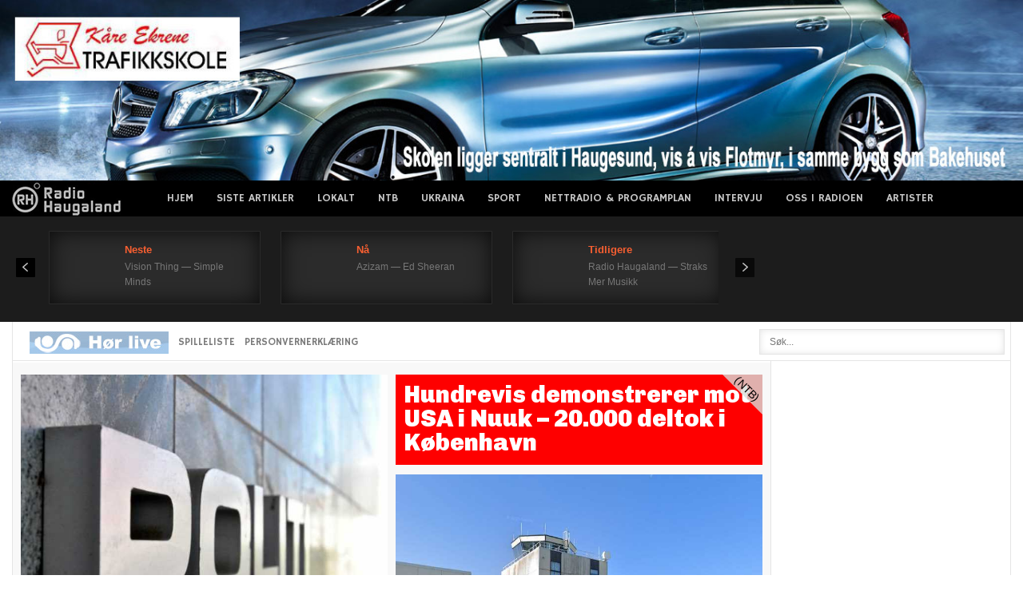

--- FILE ---
content_type: text/html; charset=UTF-8
request_url: https://radioh.no/tag/aalborg/
body_size: 20127
content:
<!DOCTYPE html>
<html xmlns="http://www.w3.org/1999/xhtml" 
      xmlns:fb="http://ogp.me/ns/fb#" 
      xmlns:og="http://ogp.me/ns#" lang="nb-NO">
<head>

<link rel="preconnect" href="https://cc.adingo.jp">
<link rel="preconnect" https://image6.pubmatic.com">
<link rel="dns-prefetch" href="https://pixel.rubiconproject.com">
<link rel="dns-prefetch" href="https://cms.quantserve.com">

<!-- Global site tag (gtag.js) - Google Analytics -->
<script async src="https://www.googletagmanager.com/gtag/js?id=UA-11710976-1"></script>
<script>
  window.dataLayer = window.dataLayer || [];
  function gtag(){dataLayer.push(arguments);}
  gtag('js', new Date());
  gtag('config', 'UA-11710976-1');
</script>

<!-- Global site tag (gtag.js) - Google Analytics -->
<script async src="https://www.googletagmanager.com/gtag/js?id=G-E7CFZVVZQV"></script>
<script>
  window.dataLayer = window.dataLayer || [];
  function gtag(){dataLayer.push(arguments);}
  gtag('js', new Date());

  gtag('config', 'G-E7CFZVVZQV');
</script>


	<meta charset="utf-8"/>
	<meta name="viewport" content="width=device-width, initial-scale=1, maximum-scale=2.0">
	<title>  aalborg</title>
	
	<link rel="icon" href="https://radioh.no/wp-content/themes/radiohnew/favicon.ico" type="image/x-icon" />
	<link rel="shortcut icon" href="https://radioh.no/wp-content/themes/radiohnew/favicon.ico" type="image/x-icon" />
	<link rel="apple-touch-icon" href="https://radioh.no/wp-content/themes/radiohnew/webradio.png"/>

	
	<link rel="stylesheet" href="https://fonts.googleapis.com/css?family=Hammersmith+One" type="text/css" />
	<link rel="stylesheet" href="https://radioh.no/wp-content/themes/radiohnew/cache/gk/style.css" type="text/css" />
	<link rel="stylesheet" href="https://radioh.no/wp-content/themes/radiohnew/modules/mod_weather_gk4/style/style.css" type="text/css" />


	<link rel="stylesheet" href="https://radioh.no/wp-content/themes/radiohnew/templates/gk_news/css/small.desktop.css" media="(max-width: 1230px)" />
	<link rel="stylesheet" href="https://radioh.no/wp-content/themes/radiohnew/templates/gk_news/css/tablet.css" media="(max-width: 1030px)" />
	<link rel="stylesheet" href="https://radioh.no/wp-content/themes/radiohnew/templates/gk_news/css/small.tablet.css" media="(max-width: 820px)" />
	<link rel="stylesheet" href="https://radioh.no/wp-content/themes/radiohnew/templates/gk_news/css/mobile.css" media="(max-width: 580px)" />


	<link rel="stylesheet" href="https://radioh.no/wp-content/themes/radiohnew/style.css" type="text/css" />

	<!--<script src="https://radioh.no/wp-content/themes/radiohnew/cache/gk/moo.js" type="text/javascript"></script>-->
	<!--script src="https://radioh.no/wp-content/themes/radiohnew/incl/jquery-3.5.1.min.js"></script-->
	<script src="https://ajax.googleapis.com/ajax/libs/jquery/3.5.1/jquery.min.js"></script>
	<!--script src="https://radioh.no/wp-content/themes/radiohnew/incl/jquery.cookie.js" type="text/javascript"></script--> 

	<link rel="apple-touch-icon-precomposed" href="https://radioh.no/wp-content/themes/radiohnew/apple.jpg" />

	  
		<meta property="og:site_name" content="Radio Haugaland" />  
		<meta property="og:description" content="Lokalradioen på Haugalandet og i Sunnhordland" /> 
		<meta property="og:image" content="https://radioh.no/images/fbimg.jpg" /> 
	  

	
	<meta name='robots' content='max-image-preview:large' />
<link rel="alternate" type="application/rss+xml" title="Radio Haugaland &raquo; strøm" href="https://radioh.no/feed/" />
<link rel="alternate" type="application/rss+xml" title="Radio Haugaland &raquo; kommentarstrøm" href="https://radioh.no/comments/feed/" />
<link rel="alternate" type="application/rss+xml" title="Radio Haugaland &raquo; aalborg stikkord-strøm" href="https://radioh.no/tag/aalborg/feed/" />
<style id='wp-img-auto-sizes-contain-inline-css' type='text/css'>
img:is([sizes=auto i],[sizes^="auto," i]){contain-intrinsic-size:3000px 1500px}
/*# sourceURL=wp-img-auto-sizes-contain-inline-css */
</style>
<style id='wp-emoji-styles-inline-css' type='text/css'>

	img.wp-smiley, img.emoji {
		display: inline !important;
		border: none !important;
		box-shadow: none !important;
		height: 1em !important;
		width: 1em !important;
		margin: 0 0.07em !important;
		vertical-align: -0.1em !important;
		background: none !important;
		padding: 0 !important;
	}
/*# sourceURL=wp-emoji-styles-inline-css */
</style>
<style id='wp-block-library-inline-css' type='text/css'>
:root{--wp-block-synced-color:#7a00df;--wp-block-synced-color--rgb:122,0,223;--wp-bound-block-color:var(--wp-block-synced-color);--wp-editor-canvas-background:#ddd;--wp-admin-theme-color:#007cba;--wp-admin-theme-color--rgb:0,124,186;--wp-admin-theme-color-darker-10:#006ba1;--wp-admin-theme-color-darker-10--rgb:0,107,160.5;--wp-admin-theme-color-darker-20:#005a87;--wp-admin-theme-color-darker-20--rgb:0,90,135;--wp-admin-border-width-focus:2px}@media (min-resolution:192dpi){:root{--wp-admin-border-width-focus:1.5px}}.wp-element-button{cursor:pointer}:root .has-very-light-gray-background-color{background-color:#eee}:root .has-very-dark-gray-background-color{background-color:#313131}:root .has-very-light-gray-color{color:#eee}:root .has-very-dark-gray-color{color:#313131}:root .has-vivid-green-cyan-to-vivid-cyan-blue-gradient-background{background:linear-gradient(135deg,#00d084,#0693e3)}:root .has-purple-crush-gradient-background{background:linear-gradient(135deg,#34e2e4,#4721fb 50%,#ab1dfe)}:root .has-hazy-dawn-gradient-background{background:linear-gradient(135deg,#faaca8,#dad0ec)}:root .has-subdued-olive-gradient-background{background:linear-gradient(135deg,#fafae1,#67a671)}:root .has-atomic-cream-gradient-background{background:linear-gradient(135deg,#fdd79a,#004a59)}:root .has-nightshade-gradient-background{background:linear-gradient(135deg,#330968,#31cdcf)}:root .has-midnight-gradient-background{background:linear-gradient(135deg,#020381,#2874fc)}:root{--wp--preset--font-size--normal:16px;--wp--preset--font-size--huge:42px}.has-regular-font-size{font-size:1em}.has-larger-font-size{font-size:2.625em}.has-normal-font-size{font-size:var(--wp--preset--font-size--normal)}.has-huge-font-size{font-size:var(--wp--preset--font-size--huge)}.has-text-align-center{text-align:center}.has-text-align-left{text-align:left}.has-text-align-right{text-align:right}.has-fit-text{white-space:nowrap!important}#end-resizable-editor-section{display:none}.aligncenter{clear:both}.items-justified-left{justify-content:flex-start}.items-justified-center{justify-content:center}.items-justified-right{justify-content:flex-end}.items-justified-space-between{justify-content:space-between}.screen-reader-text{border:0;clip-path:inset(50%);height:1px;margin:-1px;overflow:hidden;padding:0;position:absolute;width:1px;word-wrap:normal!important}.screen-reader-text:focus{background-color:#ddd;clip-path:none;color:#444;display:block;font-size:1em;height:auto;left:5px;line-height:normal;padding:15px 23px 14px;text-decoration:none;top:5px;width:auto;z-index:100000}html :where(.has-border-color){border-style:solid}html :where([style*=border-top-color]){border-top-style:solid}html :where([style*=border-right-color]){border-right-style:solid}html :where([style*=border-bottom-color]){border-bottom-style:solid}html :where([style*=border-left-color]){border-left-style:solid}html :where([style*=border-width]){border-style:solid}html :where([style*=border-top-width]){border-top-style:solid}html :where([style*=border-right-width]){border-right-style:solid}html :where([style*=border-bottom-width]){border-bottom-style:solid}html :where([style*=border-left-width]){border-left-style:solid}html :where(img[class*=wp-image-]){height:auto;max-width:100%}:where(figure){margin:0 0 1em}html :where(.is-position-sticky){--wp-admin--admin-bar--position-offset:var(--wp-admin--admin-bar--height,0px)}@media screen and (max-width:600px){html :where(.is-position-sticky){--wp-admin--admin-bar--position-offset:0px}}

/*# sourceURL=wp-block-library-inline-css */
</style><style id='global-styles-inline-css' type='text/css'>
:root{--wp--preset--aspect-ratio--square: 1;--wp--preset--aspect-ratio--4-3: 4/3;--wp--preset--aspect-ratio--3-4: 3/4;--wp--preset--aspect-ratio--3-2: 3/2;--wp--preset--aspect-ratio--2-3: 2/3;--wp--preset--aspect-ratio--16-9: 16/9;--wp--preset--aspect-ratio--9-16: 9/16;--wp--preset--color--black: #000000;--wp--preset--color--cyan-bluish-gray: #abb8c3;--wp--preset--color--white: #ffffff;--wp--preset--color--pale-pink: #f78da7;--wp--preset--color--vivid-red: #cf2e2e;--wp--preset--color--luminous-vivid-orange: #ff6900;--wp--preset--color--luminous-vivid-amber: #fcb900;--wp--preset--color--light-green-cyan: #7bdcb5;--wp--preset--color--vivid-green-cyan: #00d084;--wp--preset--color--pale-cyan-blue: #8ed1fc;--wp--preset--color--vivid-cyan-blue: #0693e3;--wp--preset--color--vivid-purple: #9b51e0;--wp--preset--gradient--vivid-cyan-blue-to-vivid-purple: linear-gradient(135deg,rgb(6,147,227) 0%,rgb(155,81,224) 100%);--wp--preset--gradient--light-green-cyan-to-vivid-green-cyan: linear-gradient(135deg,rgb(122,220,180) 0%,rgb(0,208,130) 100%);--wp--preset--gradient--luminous-vivid-amber-to-luminous-vivid-orange: linear-gradient(135deg,rgb(252,185,0) 0%,rgb(255,105,0) 100%);--wp--preset--gradient--luminous-vivid-orange-to-vivid-red: linear-gradient(135deg,rgb(255,105,0) 0%,rgb(207,46,46) 100%);--wp--preset--gradient--very-light-gray-to-cyan-bluish-gray: linear-gradient(135deg,rgb(238,238,238) 0%,rgb(169,184,195) 100%);--wp--preset--gradient--cool-to-warm-spectrum: linear-gradient(135deg,rgb(74,234,220) 0%,rgb(151,120,209) 20%,rgb(207,42,186) 40%,rgb(238,44,130) 60%,rgb(251,105,98) 80%,rgb(254,248,76) 100%);--wp--preset--gradient--blush-light-purple: linear-gradient(135deg,rgb(255,206,236) 0%,rgb(152,150,240) 100%);--wp--preset--gradient--blush-bordeaux: linear-gradient(135deg,rgb(254,205,165) 0%,rgb(254,45,45) 50%,rgb(107,0,62) 100%);--wp--preset--gradient--luminous-dusk: linear-gradient(135deg,rgb(255,203,112) 0%,rgb(199,81,192) 50%,rgb(65,88,208) 100%);--wp--preset--gradient--pale-ocean: linear-gradient(135deg,rgb(255,245,203) 0%,rgb(182,227,212) 50%,rgb(51,167,181) 100%);--wp--preset--gradient--electric-grass: linear-gradient(135deg,rgb(202,248,128) 0%,rgb(113,206,126) 100%);--wp--preset--gradient--midnight: linear-gradient(135deg,rgb(2,3,129) 0%,rgb(40,116,252) 100%);--wp--preset--font-size--small: 13px;--wp--preset--font-size--medium: 20px;--wp--preset--font-size--large: 36px;--wp--preset--font-size--x-large: 42px;--wp--preset--spacing--20: 0.44rem;--wp--preset--spacing--30: 0.67rem;--wp--preset--spacing--40: 1rem;--wp--preset--spacing--50: 1.5rem;--wp--preset--spacing--60: 2.25rem;--wp--preset--spacing--70: 3.38rem;--wp--preset--spacing--80: 5.06rem;--wp--preset--shadow--natural: 6px 6px 9px rgba(0, 0, 0, 0.2);--wp--preset--shadow--deep: 12px 12px 50px rgba(0, 0, 0, 0.4);--wp--preset--shadow--sharp: 6px 6px 0px rgba(0, 0, 0, 0.2);--wp--preset--shadow--outlined: 6px 6px 0px -3px rgb(255, 255, 255), 6px 6px rgb(0, 0, 0);--wp--preset--shadow--crisp: 6px 6px 0px rgb(0, 0, 0);}:where(.is-layout-flex){gap: 0.5em;}:where(.is-layout-grid){gap: 0.5em;}body .is-layout-flex{display: flex;}.is-layout-flex{flex-wrap: wrap;align-items: center;}.is-layout-flex > :is(*, div){margin: 0;}body .is-layout-grid{display: grid;}.is-layout-grid > :is(*, div){margin: 0;}:where(.wp-block-columns.is-layout-flex){gap: 2em;}:where(.wp-block-columns.is-layout-grid){gap: 2em;}:where(.wp-block-post-template.is-layout-flex){gap: 1.25em;}:where(.wp-block-post-template.is-layout-grid){gap: 1.25em;}.has-black-color{color: var(--wp--preset--color--black) !important;}.has-cyan-bluish-gray-color{color: var(--wp--preset--color--cyan-bluish-gray) !important;}.has-white-color{color: var(--wp--preset--color--white) !important;}.has-pale-pink-color{color: var(--wp--preset--color--pale-pink) !important;}.has-vivid-red-color{color: var(--wp--preset--color--vivid-red) !important;}.has-luminous-vivid-orange-color{color: var(--wp--preset--color--luminous-vivid-orange) !important;}.has-luminous-vivid-amber-color{color: var(--wp--preset--color--luminous-vivid-amber) !important;}.has-light-green-cyan-color{color: var(--wp--preset--color--light-green-cyan) !important;}.has-vivid-green-cyan-color{color: var(--wp--preset--color--vivid-green-cyan) !important;}.has-pale-cyan-blue-color{color: var(--wp--preset--color--pale-cyan-blue) !important;}.has-vivid-cyan-blue-color{color: var(--wp--preset--color--vivid-cyan-blue) !important;}.has-vivid-purple-color{color: var(--wp--preset--color--vivid-purple) !important;}.has-black-background-color{background-color: var(--wp--preset--color--black) !important;}.has-cyan-bluish-gray-background-color{background-color: var(--wp--preset--color--cyan-bluish-gray) !important;}.has-white-background-color{background-color: var(--wp--preset--color--white) !important;}.has-pale-pink-background-color{background-color: var(--wp--preset--color--pale-pink) !important;}.has-vivid-red-background-color{background-color: var(--wp--preset--color--vivid-red) !important;}.has-luminous-vivid-orange-background-color{background-color: var(--wp--preset--color--luminous-vivid-orange) !important;}.has-luminous-vivid-amber-background-color{background-color: var(--wp--preset--color--luminous-vivid-amber) !important;}.has-light-green-cyan-background-color{background-color: var(--wp--preset--color--light-green-cyan) !important;}.has-vivid-green-cyan-background-color{background-color: var(--wp--preset--color--vivid-green-cyan) !important;}.has-pale-cyan-blue-background-color{background-color: var(--wp--preset--color--pale-cyan-blue) !important;}.has-vivid-cyan-blue-background-color{background-color: var(--wp--preset--color--vivid-cyan-blue) !important;}.has-vivid-purple-background-color{background-color: var(--wp--preset--color--vivid-purple) !important;}.has-black-border-color{border-color: var(--wp--preset--color--black) !important;}.has-cyan-bluish-gray-border-color{border-color: var(--wp--preset--color--cyan-bluish-gray) !important;}.has-white-border-color{border-color: var(--wp--preset--color--white) !important;}.has-pale-pink-border-color{border-color: var(--wp--preset--color--pale-pink) !important;}.has-vivid-red-border-color{border-color: var(--wp--preset--color--vivid-red) !important;}.has-luminous-vivid-orange-border-color{border-color: var(--wp--preset--color--luminous-vivid-orange) !important;}.has-luminous-vivid-amber-border-color{border-color: var(--wp--preset--color--luminous-vivid-amber) !important;}.has-light-green-cyan-border-color{border-color: var(--wp--preset--color--light-green-cyan) !important;}.has-vivid-green-cyan-border-color{border-color: var(--wp--preset--color--vivid-green-cyan) !important;}.has-pale-cyan-blue-border-color{border-color: var(--wp--preset--color--pale-cyan-blue) !important;}.has-vivid-cyan-blue-border-color{border-color: var(--wp--preset--color--vivid-cyan-blue) !important;}.has-vivid-purple-border-color{border-color: var(--wp--preset--color--vivid-purple) !important;}.has-vivid-cyan-blue-to-vivid-purple-gradient-background{background: var(--wp--preset--gradient--vivid-cyan-blue-to-vivid-purple) !important;}.has-light-green-cyan-to-vivid-green-cyan-gradient-background{background: var(--wp--preset--gradient--light-green-cyan-to-vivid-green-cyan) !important;}.has-luminous-vivid-amber-to-luminous-vivid-orange-gradient-background{background: var(--wp--preset--gradient--luminous-vivid-amber-to-luminous-vivid-orange) !important;}.has-luminous-vivid-orange-to-vivid-red-gradient-background{background: var(--wp--preset--gradient--luminous-vivid-orange-to-vivid-red) !important;}.has-very-light-gray-to-cyan-bluish-gray-gradient-background{background: var(--wp--preset--gradient--very-light-gray-to-cyan-bluish-gray) !important;}.has-cool-to-warm-spectrum-gradient-background{background: var(--wp--preset--gradient--cool-to-warm-spectrum) !important;}.has-blush-light-purple-gradient-background{background: var(--wp--preset--gradient--blush-light-purple) !important;}.has-blush-bordeaux-gradient-background{background: var(--wp--preset--gradient--blush-bordeaux) !important;}.has-luminous-dusk-gradient-background{background: var(--wp--preset--gradient--luminous-dusk) !important;}.has-pale-ocean-gradient-background{background: var(--wp--preset--gradient--pale-ocean) !important;}.has-electric-grass-gradient-background{background: var(--wp--preset--gradient--electric-grass) !important;}.has-midnight-gradient-background{background: var(--wp--preset--gradient--midnight) !important;}.has-small-font-size{font-size: var(--wp--preset--font-size--small) !important;}.has-medium-font-size{font-size: var(--wp--preset--font-size--medium) !important;}.has-large-font-size{font-size: var(--wp--preset--font-size--large) !important;}.has-x-large-font-size{font-size: var(--wp--preset--font-size--x-large) !important;}
/*# sourceURL=global-styles-inline-css */
</style>

<style id='classic-theme-styles-inline-css' type='text/css'>
/*! This file is auto-generated */
.wp-block-button__link{color:#fff;background-color:#32373c;border-radius:9999px;box-shadow:none;text-decoration:none;padding:calc(.667em + 2px) calc(1.333em + 2px);font-size:1.125em}.wp-block-file__button{background:#32373c;color:#fff;text-decoration:none}
/*# sourceURL=/wp-includes/css/classic-themes.min.css */
</style>
<link rel='stylesheet' id='simple-staff-list-css' href='https://radioh.no/wp-content/plugins/simple-staff-list/public/css/simple-staff-list-public.css' type='text/css' media='all' />
<style id='rocket-lazyload-inline-css' type='text/css'>
.rll-youtube-player{position:relative;padding-bottom:56.23%;height:0;overflow:hidden;max-width:100%;}.rll-youtube-player:focus-within{outline: 2px solid currentColor;outline-offset: 5px;}.rll-youtube-player iframe{position:absolute;top:0;left:0;width:100%;height:100%;z-index:100;background:0 0}.rll-youtube-player img{bottom:0;display:block;left:0;margin:auto;max-width:100%;width:100%;position:absolute;right:0;top:0;border:none;height:auto;-webkit-transition:.4s all;-moz-transition:.4s all;transition:.4s all}.rll-youtube-player img:hover{-webkit-filter:brightness(75%)}.rll-youtube-player .play{height:100%;width:100%;left:0;top:0;position:absolute;background:url(https://radioh.no/wp-content/plugins/rocket-lazy-load/assets/img/youtube.png) no-repeat center;background-color: transparent !important;cursor:pointer;border:none;}
/*# sourceURL=rocket-lazyload-inline-css */
</style>
<link rel="https://api.w.org/" href="https://radioh.no/wp-json/" /><link rel="alternate" title="JSON" type="application/json" href="https://radioh.no/wp-json/wp/v2/tags/16620" /><link rel="EditURI" type="application/rsd+xml" title="RSD" href="https://radioh.no/xmlrpc.php?rsd" />
<meta name="generator" content="WordPress 6.9" />

<!-- This site is using AdRotate v5.17.2 to display their advertisements - https://ajdg.solutions/ -->
<!-- AdRotate CSS -->
<style type="text/css" media="screen">
	.g { margin:0px; padding:0px; overflow:hidden; line-height:1; zoom:1; }
	.g img { height:auto; }
	.g-col { position:relative; float:left; }
	.g-col:first-child { margin-left: 0; }
	.g-col:last-child { margin-right: 0; }
	@media only screen and (max-width: 480px) {
		.g-col, .g-dyn, .g-single { width:100%; margin-left:0; margin-right:0; }
	}
</style>
<!-- /AdRotate CSS -->

<noscript><style id="rocket-lazyload-nojs-css">.rll-youtube-player, [data-lazy-src]{display:none !important;}</style></noscript>
    <style type="text/css" media="screen">html { margin-top: 0px !important; }
	* html body { margin-top: 0px !important; }
	@media screen and ( max-width: 782px ) {
		html { margin-top: 0px !important; }
		* html body { margin-top: 0px !important; }
	}</style>
	
	<!--script data-ad-client="ca-pub-6799240555418021" async src="https://pagead2.googlesyndication.com/pagead/js/adsbygoogle.js"></script-->
    <script async src="//pagead2.googlesyndication.com/pagead/js/adsbygoogle.js"></script>
<script>
     (adsbygoogle = window.adsbygoogle || []).push({
          google_ad_client: "ca-pub-6799240555418021",
          enable_page_level_ads: false
     });
</script>

</head>
<body data-tablet-width="1030" data-mobile-width="580" class="archive tag tag-aalborg tag-16620 wp-theme-radiohnew">	
													  
		<div class="top-bn" id="">
		<div class="g g-1"><div class="g-single a-35"><center><div><span style="width:100%"><a href="http://ekrene.no/" target="_blank"><img src="data:image/svg+xml,%3Csvg%20xmlns='http://www.w3.org/2000/svg'%20viewBox='0%200%200%200'%3E%3C/svg%3E" data-lazy-src="https://radioh.no/wp-content/banners/kjoreskolei2.jpg" /><noscript><img src="https://radioh.no/wp-content/banners/kjoreskolei2.jpg" /></noscript></a></span></div></center></div></div>	</div>
    
	<section id="gkPageTop" >
    	<div class="gkPage">                    	
		    
          <a href="/" id="gkLogo" class="cssLogo">News</a>
     				     <div id="gkMobileMenu">
		    	Menu<select onChange="window.location.href=this.value;">
		    	<option selected="selected"  value="https://radioh.no/wp-content/themes/radiohnew/">RADIO HAUGALAND</option>
				
				<option value="/">Hjem</option>
<option value="/?show=latest">Siste artikler</option>
<option value="https://radioh.no/lokalt/">Lokalt</option>
<option value="https://radioh.no/ntb/">NTB</option>
<option value="https://radioh.no/ukraine/">Ukraina</option>
<option value="https://radioh.no/sport/">Sport</option>
<option value="https://radioh.no/nettradio/">Nettradio &#038; Programplan</option>
<option value="https://radioh.no/intervju/">Intervju</option>
<option value="https://radioh.no/oss-pa-radio-haugaland/">Oss i Radioen</option>
<option value="https://radioh.no/artister/">Artister</option>
 
				
				</select>
		    </div>
		    		    
<!--			<div id="gkUserArea">
					<a href="https://radioh.no/rh-login.php"  id="gkLogin">Login</a>					
					<a href="https://radioh.no/?feed=rss2" // id="gkRSS">RSS</a>
			</div> -->
            		    		    
		    <div id="gkMainMenu">
		    	<nav id="gkExtraMenu" class="gkMenu">
				
					<ul id="menu-top-1" class="gkmenu level0"><li class="menu-item menu-item-type-custom menu-item-object-custom menu-item-62"><a href="/">Hjem</a></li>
<li class="menu-item menu-item-type-custom menu-item-object-custom menu-item-161"><a href="/?show=latest">Siste artikler</a></li>
<li class="menu-item menu-item-type-post_type menu-item-object-page menu-item-159338"><a href="https://radioh.no/lokalt/">Lokalt</a></li>
<li class="menu-item menu-item-type-post_type menu-item-object-page menu-item-159333"><a href="https://radioh.no/ntb/">NTB</a></li>
<li class="menu-item menu-item-type-post_type menu-item-object-page menu-item-610946"><a href="https://radioh.no/ukraine/">Ukraina</a></li>
<li class="menu-item menu-item-type-post_type menu-item-object-page menu-item-504342"><a href="https://radioh.no/sport/">Sport</a></li>
<li class="menu-item menu-item-type-post_type menu-item-object-page menu-item-93"><a href="https://radioh.no/nettradio/">Nettradio &#038; Programplan</a></li>
<li class="menu-item menu-item-type-post_type menu-item-object-page menu-item-122703"><a href="https://radioh.no/intervju/">Intervju</a></li>
<li class="menu-item menu-item-type-post_type menu-item-object-page menu-item-94"><a href="https://radioh.no/oss-pa-radio-haugaland/">Oss i Radioen</a></li>
<li class="menu-item menu-item-type-post_type menu-item-object-page menu-item-1094006"><a href="https://radioh.no/artister/">Artister</a></li>
</ul>
				</nav>   
	    	</div>
	    </div>
    </section>
    
	
        <section id="gkBannerTop">
			<div class="gkPage">
    		
				<div class="nspMainPortalMode7 nspFs100" id="nsp-nsp_607" data-direction="ltr">
					<div class="nspImages">
						<div class="nspArts">
							<div class="nspArtsScroll">														
							<script src="https://radioh.no/wp-content/themes/radiohnew/rec.played.js.php"></script>
							</div>	
						</div>
					</div>
							
					<a class="nspPrev">Prev</a>
					<a class="nspNext">Next</a>
				</div>

                <div id="gkWeather">                    
                </div>
<!--


				<script>					
					(function ($) {
						var getUrl = window.location;
						var baseUrl = getUrl .protocol + "//" + getUrl.host + "/";
						$(document).ready(function () {
							$( "#gkWeather" ).load(baseUrl+"yr_weather.html");
						});
					})(jQuery); 
				</script>	
		
			<script type="text/javascript">
			//<![CDATA[
			try {$Gavick;}catch(e){$Gavick = {};};
			$Gavick["nsp-nsp_607"] = {
				"animation_speed": 400};
			//]]>
			</script>	

-->
<center>
<iframe loading="lazy" allowtransparency="true" style="background: #1c1c1c;" src="about:blank" scrolling="no" frameborder="0" width="200" height="90" id="theframe" data-rocket-lazyload="fitvidscompatible" data-lazy-src="https://app.theradiohub.com/widget/53?epg=1&#038;bg=1c1c1c"></iframe><noscript><iframe allowtransparency="true" style="background: #1c1c1c;" src="https://app.theradiohub.com/widget/53?epg=1&bg=1c1c1c" scrolling="no" frameborder="0" width="200" height="90" id="theframe"></iframe></noscript>
<script>
    var _theframe = document.getElementById("theframe");
    _theframe.contentWindow.location.href = _theframe.src;
</script>
</center>

    	</div>
    </section>
    

	<section id="gkContentTop" class="gkPage">
		<div id="gkTopMenu">		
			<ul class="menu">
				<li class="item-559" id="liradio"><a href="https://radio_haugaland.theradiohub.com" target="_blank"><img src="data:image/svg+xml,%3Csvg%20xmlns='http://www.w3.org/2000/svg'%20viewBox='0%200%20174%2028'%3E%3C/svg%3E" width="174" height="28" border="0" data-lazy-src="https://radioh.no/wp-content/themes/radiohnew/images/radiol.jpg" ><noscript><img src="https://radioh.no/wp-content/themes/radiohnew/images/radiol.jpg" width="174" height="28" border="0" ></noscript></a></li>
				
				<!--<li class="item-563"><a onclick="window.open('/nyheter.htm', 'popup', 'width=230 height=50' )" href="">HOR NYHETENE</a></li>-->
				<li id="menu-item-122709" class="menu-item menu-item-type-custom menu-item-object-custom menu-item-122709"><a href="https://radio_haugaland.theradiohub.com/recent" target='_blank' rel='external'>SPILLELISTE</a></li>
<li id="menu-item-154967" class="menu-item menu-item-type-post_type menu-item-object-page menu-item-154967"><a href="https://radioh.no/oss-pa-radio-haugaland/personvernerklaering/" target='_blank' rel='external'>Personvernerklæring</a></li>
							</ul>
		</div>
		
				<div id="gkSearch">		
			<form action="https://radioh.no/" method="get">
				<div class="search">
					<input name="s" id="mod-search-searchword" maxlength="20" class="inputbox" type="text" size="39" value="Søk..."  onblur="if (this.value=='') this.value='Søk...';" onfocus="if (this.value=='Søk...') this.value='';" />	
					
				</div>
			</form>
		</div>
		<!--[if IE 8]>
			<div class="ie8clear"></div>
		<![endif]--> 
	</section>			
	<div id="gkPageContent" class="gkPage">
    	<section id="gkContent" style="width: 100%;">					
			<div id="gkContentWrap" style="width: 100%;">
								
				<section id="gkMainbody" class="maingrey header">
					<div class="box  nsp bigtitle mobilelayout nomargin">

						<div class="content">	
						
							<div class="nspMain nspFs100" id="nsp-nsp_598" style="width:100%;" data-direction="ltr">
								<div class="nspArts bottom" style="width:100%;">
								
				<div class="nspArtScroll1">
					<div class="nspArtScroll2 nspPages1">
						<div class="nspArtPage nspCol1 sortable">
							<!--script>
																var here = "Wilmington";
								(function ($) {
									$(document).ready(function () {
										$.cookie('here', here, {expires:1, path:'/'});	
									});
								})(jQuery); 
							</script-->

							<div class="herehere"><div class='nspArt nspCol1 minh120 img-first-news borderRad clearboth  day17 mon1 maxw40p  halfWidth  priority ' data-day="17"data-priority="" ><div class="imageBox"><a href="https://radioh.no/lastebil-med-knekt-drivaksel-sperrer-e39-i-tysvaer/" class="nspImageWrapper"><div data-bg="https://radioh.no/wp-content/uploads/2024/07/politiskilt_52189614343_o.jpg" style=" background-position: 50% 0%;"class="indexImage rocket-lazyload" data-image="https://radioh.no/wp-content/uploads/2024/07/politiskilt_52189614343_o.jpg"></div></a></div><div class="contentBox gkArtContentWrap"><h4 class="nspHeader tleft fnone"><a href="https://radioh.no/lastebil-med-knekt-drivaksel-sperrer-e39-i-tysvaer/" title="Lastebil sperrer E39 i Tysvær" >Lastebil sperrer E39 i Tysvær</a></h4><h3 class="nspHeader tleft fnone pad7x">En lastebil med knekt drivaksel sperrer E39 i Tysvær. Politiet er på stedet og arbeider med å få trafikken i gang igjen.</h3></div></div><div class='nspArt nspCol2 shortBox pad15 minh300 colour day17 mon1 maxw40p ntb  halfWidth  textBlock  priority ' data-day="17"data-priority=""style="background-color:#FE0000; margin-left: 1%;" data-postnumber="2" ><div class="contentBox gkArtContentWrap"><h4 class="nspHeader tleft fnone not_elipsis"><a href="https://radioh.no/hundrevis-demonstrerer-mot-usa-i-nuuk-20-000-deltok-i-kobenhavn/" title="Hundrevis demonstrerer mot USA i Nuuk – 20.000 deltok i København" >Hundrevis demonstrerer mot USA i Nuuk – 20.000 deltok i København</a></h4><h3 class="nspHeader tleft fnone pad7x">Lørdag ettermiddag har hundrevis av grønlendere møtt opp for å vise sin motstand mot Trumps krav om å overta øya.</h3></div></div><div class='nspArt nspCol2 shortBox pad15 minh300 colour day17 mon1 maxw40p  halfWidth  priority16 ' data-day="17"data-priority="16" ><div class="imageBox"><a href="https://radioh.no/drone-observert-naer-flyplass-pa-karmoy-hadde-tillatelse/" class="nspImageWrapper"><div data-bg="https://radioh.no/wp-content/uploads/2025/11/2025-11-18_21h22_24.jpg" style=" background-position: 50% 50%;"class="indexImage rocket-lazyload" data-image="https://radioh.no/wp-content/uploads/2025/11/2025-11-18_21h22_24.jpg"></div></a></div><div class="contentBox gkArtContentWrap"><h4 class="nspHeader tleft fnone not_elipsis"><a href="https://radioh.no/drone-observert-naer-flyplass-pa-karmoy-hadde-tillatelse/" title="Drone observert nær flyplass på Karmøy – hadde tillatelse" >Drone observert nær flyplass på Karmøy – hadde tillatelse</a></h4><h3 class="nspHeader tleft fnone pad7x">En drone som ble observert nær Haugesund lufthavn lørdag formiddag, fløy lovlig og med nødvendig godkjenning.</h3></div></div><div class='nspArt nspCol2 shortBox pad15 minh300 colour day17 mon1 maxw40p ntb  fullWidth  textBlock  priority ' data-day="17"data-priority=""style="background-color:#000000;" data-postnumber="4" ><div class="contentBox gkArtContentWrap"><h4 class="nspHeader tleft fnone not_elipsis"><a href="https://radioh.no/varmen-pa-vei-tilbake-i-kyiv/" title="Varmen på vei tilbake i Kyiv" >Varmen på vei tilbake i Kyiv</a></h4><h3 class="nspHeader tleft fnone pad7x">Etter flere dager ute av drift etter russiske angrep, er varmen på vei tilbake i boligblokker i Kyiv, forteller ordføreren.</h3></div></div><div class='nspArt nspCol2 shortBox pad15 minh300 colour day17 mon1 maxw40p  halfWidth  priority34 ' data-day="17"data-priority="34" ><div class="imageBox"><a href="https://radioh.no/kommunen-far-stadig-mindre-fra-staten-til-integreringsarbeid/" class="nspImageWrapper"><div data-bg="https://radioh.no/wp-content/uploads/2025/12/J_rSyjuLaFs_resize.jpg" style=" background-position: 50% 50%;"class="indexImage rocket-lazyload" data-image="https://radioh.no/wp-content/uploads/2025/12/J_rSyjuLaFs_resize.jpg"></div></a></div><div class="contentBox gkArtContentWrap"><h4 class="nspHeader tleft fnone not_elipsis"><a href="https://radioh.no/kommunen-far-stadig-mindre-fra-staten-til-integreringsarbeid/" title="Kommunen får stadig mindre fra staten til integreringsarbeid" >Kommunen får stadig mindre fra staten til integreringsarbeid</a></h4><h3 class="nspHeader tleft fnone pad7x">Bømlo kommunedirektør Kjetil Aga Gjøsæter kaller utviklingen «frustrerende» etter kutt i statlige tilskudd til integrering.</h3></div></div><div class='nspArt nspCol2 shortBox pad15 minh300 colour day17 mon1 maxw40p ntb  halfWidth  priority ' data-day="17"data-priority="" ><div class="imageBox"><a href="https://radioh.no/skiskyting-isak-leknes-frey-tok-pallplass-i-ruhpolding-banker-pa-ol-doren/" class="nspImageWrapper"><div data-bg="https://radioh.no/wp-content/uploads/2026/01/TEohhVdtbNA_compress_resize.jpg" style=" background-position: 50% 0%;"class="indexImage rocket-lazyload" data-image="https://radioh.no/wp-content/uploads/2026/01/TEohhVdtbNA_compress_resize.jpg"></div></a></div><div class="contentBox gkArtContentWrap"><h4 class="nspHeader tleft fnone not_elipsis"><a href="https://radioh.no/skiskyting-isak-leknes-frey-tok-pallplass-i-ruhpolding-banker-pa-ol-doren/" title="Skiskyting: Isak Leknes Frey tok pallplass i Ruhpolding – banker på OL-døren" >Skiskyting: Isak Leknes Frey tok pallplass i Ruhpolding – banker på OL-døren</a></h4><h3 class="nspHeader tleft fnone pad7x">Isak Leknes Frey (22) var beste norske på sprinten i Ruhpolding, og går mot karrierens første pallplass. Det kan gi ham plass i OL.</h3></div></div><div class='nspArt nspCol2 shortBox pad15 minh300 colour day17 mon1 maxw40p  fullWidth  textBlock  priority91 ' data-day="17"data-priority="91"style="background-color:#FE0000;" data-postnumber="7" ><div class="contentBox gkArtContentWrap"><h4 class="nspHeader tleft fnone not_elipsis"><a href="https://radioh.no/vekter-utsatt-for-vold-utenfor-utested-i-haugesund/" title="Vekter utsatt for vold i Haugesund" >Vekter utsatt for vold i Haugesund</a></h4><h3 class="nspHeader tleft fnone pad7x">En vekter ble natt til onsdag utsatt for vold utenfor et utested i Haugesund. Politiet har pågrepet en mistenkt mann i 20-årene.</h3></div></div><div class='nspArt nspCol2 shortBox pad15 minh300 colour day17 mon1 maxw40p ntb  halfWidth  priority ' data-day="17"data-priority="" ><div class="imageBox"><a href="https://radioh.no/seier-i-forste-ligakamp-for-real-madrids-nye-trener-pepet-ut-halvveis/" class="nspImageWrapper"><div data-bg="https://radioh.no/wp-content/uploads/2026/01/lJ72qtE7gGo_compress_resize.jpg" style=" background-position: 50% 0%;"class="indexImage rocket-lazyload" data-image="https://radioh.no/wp-content/uploads/2026/01/lJ72qtE7gGo_compress_resize.jpg"></div></a></div><div class="contentBox gkArtContentWrap"><h4 class="nspHeader tleft fnone not_elipsis"><a href="https://radioh.no/seier-i-forste-ligakamp-for-real-madrids-nye-trener-pepet-ut-halvveis/" title="Seier i første ligakamp for Real Madrids nye trener – pepet ut halvveis" >Seier i første ligakamp for Real Madrids nye trener – pepet ut halvveis</a></h4><h3 class="nspHeader tleft fnone pad7x">Alvaro Arbeloa tok overraskende over som ny manager i Real Madrid etter Xabi Alonso. Lørdag tok det lang tid før det løsnet med 2–0 over nedrykkstruede Levante.</h3></div></div><div class='nspArt nspCol2 shortBox pad15 minh300 colour day17 mon1 maxw40p  halfWidth  priority97 ' data-day="17"data-priority="97" ><div class="imageBox"><a href="https://radioh.no/mann-bortvist-etter-alkoholtyveri-i-haugesund/" class="nspImageWrapper"><div data-bg="https://radioh.no/wp-content/uploads/2024/07/politibil_52105492369_o-928x590.jpg" style=" background-position: 50% 0%;"class="indexImage rocket-lazyload" data-image="https://radioh.no/wp-content/uploads/2024/07/politibil_52105492369_o-928x590.jpg"></div></a></div><div class="contentBox gkArtContentWrap"><h4 class="nspHeader tleft fnone not_elipsis"><a href="https://radioh.no/mann-bortvist-etter-alkoholtyveri-i-haugesund/" title="Mann bortvist etter alkoholtyveri i Haugesund" >Mann bortvist etter alkoholtyveri i Haugesund</a></h4><h3 class="nspHeader tleft fnone pad7x">Politiet bortviste en mann i 30-årene fra Haugesund sentrum etter at han stjal alkohol og opptrådte aggressivt mot tjenestepersoner.</h3></div></div><div class='nspArt nspCol1 minh120 img-first-news borderRad clearboth  day17 mon1 maxw40p ntb  halfWidth  priority ' data-day="17"data-priority="" ><div class="imageBox"><a href="https://radioh.no/skiskyting-isak-leknes-frey-mot-pallplass-i-ruhpolding-banker-pa-ol-doren/" class="nspImageWrapper"><div data-bg="https://radioh.no/wp-content/uploads/2026/01/TEohhVdtbNA_compress_resize.jpg" style=" background-position: 50% 0%;"class="indexImage rocket-lazyload" data-image="https://radioh.no/wp-content/uploads/2026/01/TEohhVdtbNA_compress_resize.jpg"></div></a></div><div class="contentBox gkArtContentWrap"><h4 class="nspHeader tleft fnone not_elipsis"><a href="https://radioh.no/skiskyting-isak-leknes-frey-mot-pallplass-i-ruhpolding-banker-pa-ol-doren/" title="Skiskyting: Isak Leknes Frey mot pallplass i Ruhpolding – banker på OL-døren" >Skiskyting: Isak Leknes Frey mot pallplass i Ruhpolding – banker på OL-døren</a></h4><h3 class="nspHeader tleft fnone pad7x">Isak Leknes Frey (22) var beste norske på sprinten i Ruhpolding, og går mot karrierens første pallplass. Det kan gi ham plass i OL.</h3></div></div><div class='nspArt nspCol2 shortBox pad15 minh300 colour day17 mon1 maxw40p  halfWidth  textBlock  priority103 ' data-day="17"data-priority="103"style="background-color:#000000; margin-left: 1%;" data-postnumber="11" ><div class="contentBox gkArtContentWrap"><h4 class="nspHeader tleft fnone not_elipsis"><a href="https://radioh.no/voldshendelse-pa-utested-i-haugesund-2/" title="Voldshendelse på utested i Haugesund" >Voldshendelse på utested i Haugesund</a></h4><h3 class="nspHeader tleft fnone pad7x">Politiet rykket ut til et utested i Haugesund etter melding om vold. Den fornærmede er uskadd, men kan ikke identifisere gjerningspersonen.</h3></div></div><div class='nspArt nspCol2 shortBox pad15 minh300 colour day17 mon1 maxw40p ntb  halfWidth  priority ' data-day="17"data-priority="" ><div class="imageBox"><a href="https://radioh.no/carrick-med-drommestart-i-manchester-united-ydmyket-haaland-og-city/" class="nspImageWrapper"><div data-bg="https://radioh.no/wp-content/uploads/2026/01/l6vJlclJGH4_compress_resize.jpg" style=" background-position: 50% 0%;"class="indexImage rocket-lazyload" data-image="https://radioh.no/wp-content/uploads/2026/01/l6vJlclJGH4_compress_resize.jpg"></div></a></div><div class="contentBox gkArtContentWrap"><h4 class="nspHeader tleft fnone not_elipsis"><a href="https://radioh.no/carrick-med-drommestart-i-manchester-united-ydmyket-haaland-og-city/" title="Carrick med drømmestart i Manchester United – ydmyket Haaland og City" >Carrick med drømmestart i Manchester United – ydmyket Haaland og City</a></h4><h3 class="nspHeader tleft fnone pad7x">Michael Carrick fikk sving på Manchester United i sin første kamp som manager for storklubben. Byrival Manchester City ble slått 2-0 på hjemmebane.</h3></div></div><div class='nspArt nspCol2 shortBox pad15 minh300 colour day16 mon1 maxw40p  fullWidth  textBlock  priority9 ' data-day="16"data-priority="9"style="background-color:#FE0000;" data-postnumber="13" ><div class="contentBox gkArtContentWrap"><h4 class="nspHeader tleft fnone not_elipsis"><a href="https://radioh.no/tredje-person-siktet-i-sak-pa-vestlandet-mulig-kobling-til-kriminelt-nettverk/" title="Tredje person siktet i Foxtrot-sak med sprengstoff på Haugalandet" >Tredje person siktet i Foxtrot-sak med sprengstoff på Haugalandet</a></h4><h3 class="nspHeader tleft fnone pad7x">I oktober i fjor ble to mindreårige personer pågrepet, siktet for forbund om fremkalling av fare for allmennheten (plassering av sprengstoff). Nå er en tredje person siktet i saken.</h3></div></div><div class='nspArt nspCol2 shortBox pad15 minh300 colour day17 mon1 maxw40p ntb  halfWidth  priority ' data-day="17"data-priority="" ><div class="imageBox"><a href="https://radioh.no/20-000-i-gronland-demonstrasjon-i-kobenhavn/" class="nspImageWrapper"><div data-bg="https://radioh.no/wp-content/uploads/2026/01/3_BP9YbqvKM_compress_resize.jpg" style=" background-position: 50% 0%;"class="indexImage rocket-lazyload" data-image="https://radioh.no/wp-content/uploads/2026/01/3_BP9YbqvKM_compress_resize.jpg"></div></a></div><div class="contentBox gkArtContentWrap"><h4 class="nspHeader tleft fnone not_elipsis"><a href="https://radioh.no/20-000-i-gronland-demonstrasjon-i-kobenhavn/" title="20.000 i Grønland-demonstrasjon i København" >20.000 i Grønland-demonstrasjon i København</a></h4><h3 class="nspHeader tleft fnone pad7x">Rådshuspladsen i København er fylt opp med tusenvis av mennesker som demonstrerer til støtte for Grønland lørdag, viser TV-bilder.</h3></div></div><div class='nspArt nspCol2 shortBox pad15 minh300 colour day16 mon1 maxw40p  halfWidth  priority1 ' data-day="16"data-priority="1" ><div class="imageBox"><a href="https://radioh.no/harald-lonning-skiftes-ut-som-leder-av-rogaland-hoyre/" class="nspImageWrapper"><div data-bg="https://radioh.no/wp-content/uploads/2022/06/88986946_10218759848164463_5799133029959991296_n.jpg" style=" background-position: 50% 50%;"class="indexImage rocket-lazyload" data-image="https://radioh.no/wp-content/uploads/2022/06/88986946_10218759848164463_5799133029959991296_n.jpg"></div></a></div><div class="contentBox gkArtContentWrap"><h4 class="nspHeader tleft fnone not_elipsis"><a href="https://radioh.no/harald-lonning-skiftes-ut-som-leder-av-rogaland-hoyre/" title="Harald Lønning skiftes ut som leder av Rogaland Høyre" >Harald Lønning skiftes ut som leder av Rogaland Høyre</a></h4><h3 class="nspHeader tleft fnone pad7x">Anne Marie Lund fra Sola er innstilt som ny fylkesleder i Rogaland Høyre og kan ta over etter Harald Lønning fra Haugesund.</h3></div></div><div class='nspArt nspCol2 shortBox pad15 minh300 colour day17 mon1 maxw40p ntb  fullWidth  textBlock  priority ' data-day="17"data-priority=""style="background-color:#000000;" data-postnumber="16" ><div class="contentBox gkArtContentWrap"><h4 class="nspHeader tleft fnone not_elipsis"><a href="https://radioh.no/heggen-raskest-pa-prologen-jakter-ol-plass/" title="Heggen raskest på prologen – jakter OL-plass" >Heggen raskest på prologen – jakter OL-plass</a></h4><h3 class="nspHeader tleft fnone pad7x">Lars Heggen kjemper om en plass i Norges OL-tropp. Lørdag var han best på sprintprologen i verdenscupen i Oberhof, som går uten flere profiler.</h3></div></div><div class='nspArt nspCol2 shortBox pad15 minh300 colour day16 mon1 maxw40p  halfWidth  priority9 ' data-day="16"data-priority="9" ><div class="imageBox"><a href="https://radioh.no/plasserte-sprengstoff-pagrepet-i-utlandet/" class="nspImageWrapper"><div data-bg="https://radioh.no/wp-content/uploads/2021/09/J_smarwpaRM_compress_resize.jpg" style=" background-position: 50% 50%;"class="indexImage rocket-lazyload" data-image="https://radioh.no/wp-content/uploads/2021/09/J_smarwpaRM_compress_resize.jpg"></div></a></div><div class="contentBox gkArtContentWrap"><h4 class="nspHeader tleft fnone not_elipsis"><a href="https://radioh.no/plasserte-sprengstoff-pagrepet-i-utlandet/" title="Plasserte sprengstoff – pågrepet i utlandet" >Plasserte sprengstoff – pågrepet i utlandet</a></h4><h3 class="nspHeader tleft fnone pad7x">Politiet har pågrepet og fått utlevert en tredje person i saken om plassering av sprengstoff.</h3></div></div><div class='nspArt nspCol2 shortBox pad15 minh300 colour day17 mon1 maxw40p ntb  halfWidth  priority ' data-day="17"data-priority="" ><div class="imageBox"><a href="https://radioh.no/sejersted-feilet-i-wengen-odermatt-seiret/" class="nspImageWrapper"><div data-bg="https://radioh.no/wp-content/uploads/2026/01/DKjJkC2-5-k_compress_resize.jpg" style=" background-position: 50% 0%;"class="indexImage rocket-lazyload" data-image="https://radioh.no/wp-content/uploads/2026/01/DKjJkC2-5-k_compress_resize.jpg"></div></a></div><div class="contentBox gkArtContentWrap"><h4 class="nspHeader tleft fnone not_elipsis"><a href="https://radioh.no/sejersted-feilet-i-wengen-odermatt-seiret/" title="Sejersted feilet i Wengen – Odermatt seiret" >Sejersted feilet i Wengen – Odermatt seiret</a></h4><h3 class="nspHeader tleft fnone pad7x">Adrian Smiseth Sejersted havnet langt ned på resultatlistene i verdenscuputforen i Wengen i Østerrike.</h3></div></div><span id='adrotate4'><!-- Either there are no banners, they are disabled or none qualified for this location! --></span><div class='nspArt nspCol1 minh120 img-first-news borderRad clearboth  day16 mon1 maxw40p  halfWidth  priority43 ' data-day="16"data-priority="43" ><div class="imageBox"><a href="https://radioh.no/fotgjenger-pakjort-i-gangfelt-i-leirvik/" class="nspImageWrapper"><div data-bg="https://radioh.no/wp-content/uploads/2024/07/politibil_51321999527_o-928x616.jpg" style=" background-position: 50% 0%;"class="indexImage rocket-lazyload" data-image="https://radioh.no/wp-content/uploads/2024/07/politibil_51321999527_o-928x616.jpg"></div></a></div><div class="contentBox gkArtContentWrap"><h4 class="nspHeader tleft fnone not_elipsis"><a href="https://radioh.no/fotgjenger-pakjort-i-gangfelt-i-leirvik/" title="Fotgjenger påkjørt i gangfelt i Leirvik" >Fotgjenger påkjørt i gangfelt i Leirvik</a></h4><h3 class="nspHeader tleft fnone pad7x">En fotgjenger ble påkjørt i et gangfelt i et parkeringshus i Leirvik. Mannen i 60-årene som kjørte bilen, mistet førerkortet etter hendelsen.</h3></div></div><div class='nspArt nspCol2 shortBox pad15 minh300 colour day17 mon1 maxw40p ntb  halfWidth  textBlock  priority ' data-day="17"data-priority=""style="background-color:#FE0000; margin-left: 1%;" data-postnumber="20" ><div class="contentBox gkArtContentWrap"><h4 class="nspHeader tleft fnone not_elipsis"><a href="https://radioh.no/syria-regjeringsstyrker-har-tatt-over-kurdiskkontrollerte-byer/" title="Syria: Regjeringsstyrker har tatt over kurdiskkontrollerte byer" >Syria: Regjeringsstyrker har tatt over kurdiskkontrollerte byer</a></h4><h3 class="nspHeader tleft fnone pad7x">Syriske regjeringsstyrker har tatt kontroll over byene Deir Hafer og Maskana utenfor Aleppo lørdag, dagen etter at kurdiske styrker gikk med på å trekke seg ut.</h3></div></div><div class='nspArt nspCol2 shortBox pad15 minh300 colour day16 mon1 maxw40p  halfWidth  priority58 ' data-day="16"data-priority="58" ><div class="imageBox"><a href="https://radioh.no/frontkollisjon-mellom-buss-og-personbil-i-ullensvang/" class="nspImageWrapper"><div data-bg="https://radioh.no/wp-content/uploads/2024/07/politibil_51323733290_o-928x616.jpg" style=" background-position: 50% 0%;"class="indexImage rocket-lazyload" data-image="https://radioh.no/wp-content/uploads/2024/07/politibil_51323733290_o-928x616.jpg"></div></a></div><div class="contentBox gkArtContentWrap"><h4 class="nspHeader tleft fnone not_elipsis"><a href="https://radioh.no/frontkollisjon-mellom-buss-og-personbil-i-ullensvang/" title="Frontkollisjon mellom buss og personbil i Ullensvang" >Frontkollisjon mellom buss og personbil i Ullensvang</a></h4><h3 class="nspHeader tleft fnone pad7x">En trafikkulykke mellom en personbil og en buss på E134 i Ullensvang har ført til at nødetatene er på stedet. Ingen alvorlige skader er rapportert.</h3></div></div><div class='nspArt nspCol2 shortBox pad15 minh300 colour day17 mon1 maxw40p ntb  fullWidth  textBlock  priority ' data-day="17"data-priority=""style="background-color:#000000;" data-postnumber="22" ><div class="contentBox gkArtContentWrap"><h4 class="nspHeader tleft fnone not_elipsis"><a href="https://radioh.no/ugandas-president-gjenvalgt-for-sjuende-periode-ifolge-valgkommisjonen/" title="Ugandas president gjenvalgt for sjuende periode, ifølge valgkommisjonen" >Ugandas president gjenvalgt for sjuende periode, ifølge valgkommisjonen</a></h4><h3 class="nspHeader tleft fnone pad7x">Ugandas president Yoweri Museveni (81) er gjenvalgt for en sjuende periode, ifølge landets valgkommisjon. </h3></div></div><div class='nspArt nspCol2 shortBox pad15 minh300 colour day16 mon1 maxw40p  halfWidth  priority64 ' data-day="16"data-priority="64" ><div class="imageBox"><a href="https://radioh.no/det-kan-bli-kjorefeltsignal-i-bomlafjordtunnelen/" class="nspImageWrapper"><div data-bg="https://radioh.no/wp-content/uploads/2026/01/y9l9gE6Q918_compress_resize.jpg" style=" background-position: 50% 50%;"class="indexImage rocket-lazyload" data-image="https://radioh.no/wp-content/uploads/2026/01/y9l9gE6Q918_compress_resize.jpg"></div></a></div><div class="contentBox gkArtContentWrap"><h4 class="nspHeader tleft fnone not_elipsis"><a href="https://radioh.no/det-kan-bli-kjorefeltsignal-i-bomlafjordtunnelen/" title="Det kan bli kjørefeltsignal i Bømlafjordtunnelen" >Det kan bli kjørefeltsignal i Bømlafjordtunnelen</a></h4><h3 class="nspHeader tleft fnone pad7x">Det kan bli kjørefeltsignal i Bømlafjordtunnelen.</h3></div></div><div class='nspArt nspCol2 shortBox pad15 minh300 colour day17 mon1 maxw40p ntb  halfWidth  priority ' data-day="17"data-priority="" ><div class="imageBox"><a href="https://radioh.no/kongeparet-feirer-35-ar-pa-tronen/" class="nspImageWrapper"><div data-bg="https://radioh.no/wp-content/uploads/2026/01/QSnvSyxxiUc_resize.jpg" style=" background-position: 50% 0%;"class="indexImage rocket-lazyload" data-image="https://radioh.no/wp-content/uploads/2026/01/QSnvSyxxiUc_resize.jpg"></div></a></div><div class="contentBox gkArtContentWrap"><h4 class="nspHeader tleft fnone not_elipsis"><a href="https://radioh.no/kongeparet-feirer-35-ar-pa-tronen/" title="Kongeparet feirer 35 år på tronen" >Kongeparet feirer 35 år på tronen</a></h4><h3 class="nspHeader tleft fnone pad7x">Kong Harald og dronning Sonja markerer lørdag 35 år som Norges kongepar. Selv om begge har rukket å bli 88 år, er de i full jobb.</h3></div></div><div class='nspArt nspCol2 shortBox pad15 minh300 colour day16 mon1 maxw40p  fullWidth  textBlock  priority118 ' data-day="16"data-priority="118"style="background-color:#FE0000;" data-postnumber="25" ><div class="contentBox gkArtContentWrap"><h4 class="nspHeader tleft fnone not_elipsis"><a href="https://radioh.no/buss-og-bil-i-frontkollisjon-i-hardanger-tre-til-sykehus/" title="Buss og bil i frontkollisjon i Hardanger – tre til sykehus" >Buss og bil i frontkollisjon i Hardanger – tre til sykehus</a></h4><h3 class="nspHeader tleft fnone pad7x">En buss og en bil har frontkollidert på E134 i Ullensvang i Hardanger i Vestland. Brannvesenet omtaler ulykken som alvorlig.</h3></div></div><div class='nspArt nspCol2 shortBox pad15 minh300 colour day17 mon1 maxw40p ntb  halfWidth  priority ' data-day="17"data-priority="" ><div class="imageBox"><a href="https://radioh.no/musk-krever-billionbelop-for-tidlig-ki-innsats/" class="nspImageWrapper"><div data-bg="https://radioh.no/wp-content/uploads/2026/01/Gs_iAwNRcgU_compress_resize.jpg" style=" background-position: 50% 0%;"class="indexImage rocket-lazyload" data-image="https://radioh.no/wp-content/uploads/2026/01/Gs_iAwNRcgU_compress_resize.jpg"></div></a></div><div class="contentBox gkArtContentWrap"><h4 class="nspHeader tleft fnone not_elipsis"><a href="https://radioh.no/musk-krever-billionbelop-for-tidlig-ki-innsats/" title="Musk krever billionbeløp for tidlig KI-innsats" >Musk krever billionbeløp for tidlig KI-innsats</a></h4><h3 class="nspHeader tleft fnone pad7x">Elon Musk krever gigantbeløpet 134 milliarder dollar fra Open AI og Microsoft for innsatsen han bidro med i oppstartsfasen av kunstig intelligens (KI).</h3></div></div><div class='nspArt nspCol2 shortBox pad15 minh300 colour day16 mon1 maxw40p  halfWidth  priority124 ' data-day="16"data-priority="124" ><div class="imageBox"><a href="https://radioh.no/flere-mangler-avdekket-i-trafikkontroll-pa-karmoy/" class="nspImageWrapper"><div data-bg="https://radioh.no/wp-content/uploads/2026/01/2026-01-16_14h39_25-928x677.jpg" style=" background-position: 50% 50%;"class="indexImage rocket-lazyload" data-image="https://radioh.no/wp-content/uploads/2026/01/2026-01-16_14h39_25-928x677.jpg"></div></a></div><div class="contentBox gkArtContentWrap"><h4 class="nspHeader tleft fnone not_elipsis"><a href="https://radioh.no/flere-mangler-avdekket-i-trafikkontroll-pa-karmoy/" title="Flere mangler avdekket i trafikkontroll på Karmøy" >Flere mangler avdekket i trafikkontroll på Karmøy</a></h4><h3 class="nspHeader tleft fnone pad7x">Statens vegvesen gjennomførte torsdag en trafikkontroll på Karmøy.</h3></div></div><div class='nspArt nspCol1 minh120 img-first-news borderRad clearboth  day17 mon1 maxw40p ntb  halfWidth  priority ' data-day="17"data-priority="" ><div class="imageBox"><a href="https://radioh.no/nm-vinneren-videre-i-sprintprologen-i-oberhof-skistad-star-over/" class="nspImageWrapper"><div data-bg="https://radioh.no/wp-content/uploads/2026/01/evihvePhhHk_compress_resize.jpg" style=" background-position: 50% 0%;"class="indexImage rocket-lazyload" data-image="https://radioh.no/wp-content/uploads/2026/01/evihvePhhHk_compress_resize.jpg"></div></a></div><div class="contentBox gkArtContentWrap"><h4 class="nspHeader tleft fnone not_elipsis"><a href="https://radioh.no/nm-vinneren-videre-i-sprintprologen-i-oberhof-skistad-star-over/" title="NM-vinneren videre i sprintprologen i Oberhof – Skistad står over" >NM-vinneren videre i sprintprologen i Oberhof – Skistad står over</a></h4><h3 class="nspHeader tleft fnone pad7x">Milla Grosberghaugen Andreassen gikk enkelt videre på kvinnenes sprintprolog i Oberhof. Rennet går uten Norges største OL-håp Kristine Stavås Skistad.</h3></div></div><div class='nspArt nspCol2 shortBox pad15 minh300 colour day16 mon1 maxw40p  halfWidth  textBlock  priority154 ' data-day="16"data-priority="154"style="background-color:#000000; margin-left: 1%;" data-postnumber="29" ><div class="contentBox gkArtContentWrap"><h4 class="nspHeader tleft fnone not_elipsis"><a href="https://radioh.no/moster-amfi-far-ikke-tilskudd-som-nasjonalt-kulturbygg/" title="Moster Amfi får ikke tilskudd som nasjonalt kulturbygg" >Moster Amfi får ikke tilskudd som nasjonalt kulturbygg</a></h4><h3 class="nspHeader tleft fnone pad7x">Regjeringen har ikke bevilget midler til ordningen for nasjonale kulturbygg, og Moster Amfi får dermed ikke statlig tilskudd.</h3></div></div><div class='nspArt nspCol2 shortBox pad15 minh300 colour day17 mon1 maxw40p ntb  halfWidth  priority ' data-day="17"data-priority="" ><div class="imageBox"><a href="https://radioh.no/sejersted-feilet-i-wengen-odermatt-pa-vei-mot-seier/" class="nspImageWrapper"><div data-bg="https://radioh.no/wp-content/uploads/2026/01/DKjJkC2-5-k_compress_resize.jpg" style=" background-position: 50% 0%;"class="indexImage rocket-lazyload" data-image="https://radioh.no/wp-content/uploads/2026/01/DKjJkC2-5-k_compress_resize.jpg"></div></a></div><div class="contentBox gkArtContentWrap"><h4 class="nspHeader tleft fnone not_elipsis"><a href="https://radioh.no/sejersted-feilet-i-wengen-odermatt-pa-vei-mot-seier/" title="Sejersted feilet i Wengen – Odermatt på vei mot seier" >Sejersted feilet i Wengen – Odermatt på vei mot seier</a></h4><h3 class="nspHeader tleft fnone pad7x">Adrian Smiseth Sejersted havnet langt ned på resultatlistene på verdenscuputforen i Wengen i Østerrike.</h3></div></div><div class='nspArt nspCol2 shortBox pad15 minh300 colour day16 mon1 maxw40p  fullWidth  textBlock  priority160 ' data-day="16"data-priority="160"style="background-color:#FE0000;" data-postnumber="31" ><div class="contentBox gkArtContentWrap"><h4 class="nspHeader tleft fnone not_elipsis"><a href="https://radioh.no/trafikkontroll-ved-akrafjordtunnelen-12-forere-fikk-boter-2/" title="Trafikkontroll ved Åkrafjordtunnelen: 12 førere fikk bøter" >Trafikkontroll ved Åkrafjordtunnelen: 12 førere fikk bøter</a></h4><h3 class="nspHeader tleft fnone pad7x">Utrykningspolitiet gjennomførte trafikkontroll ved Åkrafjordtunnelen, der 12 bilførere fikk forenklet forelegg for fartsovertredelser.</h3></div></div><div class='nspArt nspCol2 shortBox pad15 minh300 colour day17 mon1 maxw40p ntb  halfWidth  priority ' data-day="17"data-priority="" ><div class="imageBox"><a href="https://radioh.no/usa-offentliggjor-flere-medlemmer-av-gazas-overgangsstyre/" class="nspImageWrapper"><div data-bg="https://radioh.no/wp-content/uploads/2026/01/DTAh5orezOU_compress_resize.jpg" style=" background-position: 50% 0%;"class="indexImage rocket-lazyload" data-image="https://radioh.no/wp-content/uploads/2026/01/DTAh5orezOU_compress_resize.jpg"></div></a></div><div class="contentBox gkArtContentWrap"><h4 class="nspHeader tleft fnone not_elipsis"><a href="https://radioh.no/usa-offentliggjor-flere-medlemmer-av-gazas-overgangsstyre/" title="USA offentliggjør flere medlemmer av Gazas overgangsstyre" >USA offentliggjør flere medlemmer av Gazas overgangsstyre</a></h4><h3 class="nspHeader tleft fnone pad7x">Flere medlemmer av USAs president Donald Trumps regjering skal være med i overgangsstyret i Gaza som del av fredsplanens andre fase.</h3></div></div><div class='nspArt nspCol2 shortBox pad15 minh300 colour day16 mon1 maxw40p  halfWidth  priority169 ' data-day="16"data-priority="169" ><div class="imageBox"><a href="https://radioh.no/trafikkontroll-ved-akrafjordtunnelen-12-forere-fikk-boter/" class="nspImageWrapper"><div data-bg="https://radioh.no/wp-content/uploads/2024/07/politibil_52105747850_o-928x616.jpg" style=" background-position: 50% 0%;"class="indexImage rocket-lazyload" data-image="https://radioh.no/wp-content/uploads/2024/07/politibil_52105747850_o-928x616.jpg"></div></a></div><div class="contentBox gkArtContentWrap"><h4 class="nspHeader tleft fnone not_elipsis"><a href="https://radioh.no/trafikkontroll-ved-akrafjordtunnelen-12-forere-fikk-boter/" title="Trafikkontroll ved Åkrafjordtunnelen: 12 førere fikk bøter" >Trafikkontroll ved Åkrafjordtunnelen: 12 førere fikk bøter</a></h4><h3 class="nspHeader tleft fnone pad7x">Utrykningspolitiet gjennomførte en trafikkontroll ved Åkrafjordtunnelen, der 12 førere ble ilagt forenklet forelegg for fartsovertredelser.</h3></div></div><div class='nspArt nspCol2 shortBox pad15 minh300 colour day17 mon1 maxw40p ntb  fullWidth  textBlock  priority ' data-day="17"data-priority=""style="background-color:#000000;" data-postnumber="34" ><div class="contentBox gkArtContentWrap"><h4 class="nspHeader tleft fnone not_elipsis"><a href="https://radioh.no/hagen-med-rekordseier-i-oberhof-oftebro-brodrene-viste-form/" title="Hagen med rekordseier i Oberhof – Oftebro-brødrene viste form" >Hagen med rekordseier i Oberhof – Oftebro-brødrene viste form</a></h4><h3 class="nspHeader tleft fnone pad7x">Ida Marie Hangen tok en oppskriftsmessig seier i kompaktøvelsen i kombinert i Tyskland. Hun er nå den mestvinnende kvinnelige kombinertløperen. </h3></div></div><div class='nspArt nspCol2 shortBox pad15 minh300 colour day16 mon1 maxw40p  halfWidth  priority175 ' data-day="16"data-priority="175" ><div class="imageBox"><a href="https://radioh.no/vurderer-erstatning-etter-drapstiltale/" class="nspImageWrapper"><div data-bg="https://radioh.no/wp-content/uploads/2024/07/politi_52346262914_o-928x616.jpg" style=" background-position: 50% 50%;"class="indexImage rocket-lazyload" data-image="https://radioh.no/wp-content/uploads/2024/07/politi_52346262914_o-928x616.jpg"></div></a></div><div class="contentBox gkArtContentWrap"><h4 class="nspHeader tleft fnone not_elipsis"><a href="https://radioh.no/vurderer-erstatning-etter-drapstiltale/" title="Vurderer erstatning etter drapstiltale" >Vurderer erstatning etter drapstiltale</a></h4><h3 class="nspHeader tleft fnone pad7x">Kvinnen som i over 700 dager var siktet for drapet på ektemannen Alf Magnar Habbestad i Vindafjord, vurderer nå å kreve erstatning fra staten.</h3></div></div><div class='nspArt nspCol2 shortBox pad15 minh300 colour day17 mon1 maxw40p ntb  halfWidth  priority ' data-day="17"data-priority="" ><div class="imageBox"><a href="https://radioh.no/tusenvis-i-gronland-demonstrasjon-i-kobenhavn/" class="nspImageWrapper"><div data-bg="https://radioh.no/wp-content/uploads/2026/01/3_BP9YbqvKM_compress_resize.jpg" style=" background-position: 50% 0%;"class="indexImage rocket-lazyload" data-image="https://radioh.no/wp-content/uploads/2026/01/3_BP9YbqvKM_compress_resize.jpg"></div></a></div><div class="contentBox gkArtContentWrap"><h4 class="nspHeader tleft fnone not_elipsis"><a href="https://radioh.no/tusenvis-i-gronland-demonstrasjon-i-kobenhavn/" title="Tusenvis i Grønland-demonstrasjon i København" >Tusenvis i Grønland-demonstrasjon i København</a></h4><h3 class="nspHeader tleft fnone pad7x">Rådshuspladsen i København er fylt opp med tusenvis av mennesker som demonstrerer til støtte for Grønland lørdag, viser TV-bilder.</h3></div></div></div>							
									<span style="display:block;clear:both;"></span>
									
															
								<div class="corenavi">
																	</div>
								<div class="simplenavi">
																											<div style="clear:both;"></div>
								</div>
								
															
								
								
								
								<style>
									.p100 select {width:100%;padding:3px}
								</style>
								<form action="" method="GET" style="display:none">
								<input type="hidden" name="s" value=''/> <!-- htmlspecialchars(mysql_real_escape_string($_GET['s'])) -->
								  <table class="p100" style="width:100%; margin:0 auto;">
								   <tr>
									<td>
											<dl>
												<dt><label for="player_id">Fra dag:</label></dt>
												<dd>			
													<select name="from_d">
															<option value='1' selected='selected'>1</option><option value='2'>2</option><option value='3'>3</option><option value='4'>4</option><option value='5'>5</option><option value='6'>6</option><option value='7'>7</option><option value='8'>8</option><option value='9'>9</option><option value='10'>10</option><option value='11'>11</option><option value='12'>12</option><option value='13'>13</option><option value='14'>14</option><option value='15'>15</option><option value='16'>16</option><option value='17'>17</option><option value='18'>18</option><option value='19'>19</option><option value='20'>20</option><option value='21'>21</option><option value='22'>22</option><option value='23'>23</option><option value='24'>24</option><option value='25'>25</option><option value='26'>26</option><option value='27'>27</option><option value='28'>28</option><option value='29'>29</option><option value='30'>30</option><option value='31'>31</option>													</select>
												</dd>			
											</dl>										
									 </td>
									<td>
											<dl>
												<dt><label for="player_id">Fra måned:</label></dt>
												<dd>			
													<select name="from_m">
															<option value='1' selected='selected'>1</option><option value='2'>2</option><option value='3'>3</option><option value='4'>4</option><option value='5'>5</option><option value='6'>6</option><option value='7'>7</option><option value='8'>8</option><option value='9'>9</option><option value='10'>10</option><option value='11'>11</option><option value='12'>12</option>													</select>
												</dd>			
											</dl>										
									 </td>
									<td>
											<dl>
												<dt><label for="player_id">Fra år:</label></dt>
												<dd>			
													<select name="from_y">
															<option value='2000' selected='selected'>2000</option><option value='2001'>2001</option><option value='2002'>2002</option><option value='2003'>2003</option><option value='2004'>2004</option><option value='2005'>2005</option><option value='2006'>2006</option><option value='2007'>2007</option><option value='2008'>2008</option><option value='2009'>2009</option><option value='2010'>2010</option><option value='2011'>2011</option><option value='2012'>2012</option><option value='2013'>2013</option><option value='2014'>2014</option><option value='2015'>2015</option><option value='2016'>2016</option><option value='2017'>2017</option><option value='2018'>2018</option><option value='2019'>2019</option><option value='2020'>2020</option><option value='2021'>2021</option><option value='2022'>2022</option><option value='2023'>2023</option><option value='2024'>2024</option><option value='2025'>2025</option><option value='2026'>2026</option>													</select>
												</dd>			
											</dl>										
									 </td>
									<td>									
									</td>
									<td>
											<dl>
												<dt><label for="player_id">Til dag:</label></dt>
												<dd>			
													<select name="to_d">
															<option value='1'>1</option><option value='2'>2</option><option value='3'>3</option><option value='4'>4</option><option value='5'>5</option><option value='6'>6</option><option value='7'>7</option><option value='8'>8</option><option value='9'>9</option><option value='10'>10</option><option value='11'>11</option><option value='12'>12</option><option value='13'>13</option><option value='14'>14</option><option value='15'>15</option><option value='16'>16</option><option value='17' selected='selected'>17</option>													</select>
												</dd>			
											</dl>										
									 </td>
									<td>
											<dl>
												<dt><label for="player_id">Til måned:</label></dt>
												<dd>			
													<select name="to_m">
															<option value='1' selected='selected'>1</option>													</select>
												</dd>			
											</dl>										
									 </td>
									<td>
											<dl>
												<dt><label for="player_id">Til år:</label></dt>
												<dd>			
													<select name="to_y">
															<option value='2000'>2000</option><option value='2001'>2001</option><option value='2002'>2002</option><option value='2003'>2003</option><option value='2004'>2004</option><option value='2005'>2005</option><option value='2006'>2006</option><option value='2007'>2007</option><option value='2008'>2008</option><option value='2009'>2009</option><option value='2010'>2010</option><option value='2011'>2011</option><option value='2012'>2012</option><option value='2013'>2013</option><option value='2014'>2014</option><option value='2015'>2015</option><option value='2016'>2016</option><option value='2017'>2017</option><option value='2018'>2018</option><option value='2019'>2019</option><option value='2020'>2020</option><option value='2021'>2021</option><option value='2022'>2022</option><option value='2023'>2023</option><option value='2024'>2024</option><option value='2025'>2025</option><option value='2026' selected='selected'>2026</option>													</select>
												</dd>			
											</dl>										
									 </td>
									 <td style="width:90px;">
										<button type="submit" value="Show" style="margin-top: 20px;">Søk</button>
									 </td>
									</tr>
								  </table>
								 </form>
								
						
								</div>
							</div>
						</div>	
					</div>
				</div>
			</div>
		</div>

</section>

	<section id="gkMainbodyTop">
		<div class="box  mobilelayout nooverflow link_bar_undr_news">
			<div class="content">
				<div id="gk-tabs-583" class="gkTabsGK5">
					<div class="gkTabsWrap vertical">
						<div class="gkTabsContainer">
							<div class="gkTabsItem active">
								<div class="nspMain nspFs100" id="nsp-nsp_593" style="width:100%;" data-direction="ltr">
									<div class="nspArts bottom" style="width:100%;">
														
										<div class="nspArtScroll1">
											<div class="nspArtScroll2 nspPages1">
												<div class="nspArtPage nspCol1">
												
														
												<div class="nspArt nspCol5">
													<a href="https://radio_haugaland.theradiohub.com/" class="nspImageWrapper tleft fleft gkResponsive"><img class="nspImage tleft fleft gkResponsive" src="data:image/svg+xml,%3Csvg%20xmlns='http://www.w3.org/2000/svg'%20viewBox='0%200%200%200'%3E%3C/svg%3E" alt="Livesenter Web" data-lazy-src="/img/sra-icon.png"/><noscript><img class="nspImage tleft fleft gkResponsive" src="/img/sra-icon.png" alt="Livesenter Web"/></noscript>
													<p>Livesenter Web</p></a>
												</div>
	
		
												<div class="nspArt nspCol5">
													<a href="https://apps.apple.com/rw/app/radio-haugaland-live/id1575407444" class="nspImageWrapper tleft fleft gkResponsive"><img class="nspImage tleft fleft gkResponsive" src="data:image/svg+xml,%3Csvg%20xmlns='http://www.w3.org/2000/svg'%20viewBox='0%200%200%200'%3E%3C/svg%3E" alt="iPhone App" data-lazy-src="/img/ios-app.jpg"/><noscript><img class="nspImage tleft fleft gkResponsive" src="/img/ios-app.jpg" alt="iPhone App"/></noscript>
													<p>iPhone App</p></a>
												</div>
	
		
												<div class="nspArt nspCol5">
													<a href="https://play.google.com/store/apps/details?id=com.lexadev.radiohaugaland" class="nspImageWrapper tleft fleft gkResponsive"><img class="nspImage tleft fleft gkResponsive" src="data:image/svg+xml,%3Csvg%20xmlns='http://www.w3.org/2000/svg'%20viewBox='0%200%200%200'%3E%3C/svg%3E" alt="Android App" data-lazy-src="/img/android-app.jpg"/><noscript><img class="nspImage tleft fleft gkResponsive" src="/img/android-app.jpg" alt="Android App"/></noscript>
													<p>Android App</p></a>
												</div>
	
		
												<div class="nspArt nspCol5">
													<a href="https://facebook.com/aktuelthaugalandet" class="nspImageWrapper tleft fleft gkResponsive"><img class="nspImage tleft fleft gkResponsive" src="data:image/svg+xml,%3Csvg%20xmlns='http://www.w3.org/2000/svg'%20viewBox='0%200%200%200'%3E%3C/svg%3E" alt="Aktuelt Haugalandet" data-lazy-src="/img/apple-favicon.png"/><noscript><img class="nspImage tleft fleft gkResponsive" src="/img/apple-favicon.png" alt="Aktuelt Haugalandet"/></noscript>
													<p>Aktuelt Haugalandet</p></a>
												</div>
	
		
												<div class="nspArt nspCol5">
													<a href="https://www.facebook.com/bingokanalen" class="nspImageWrapper tleft fleft gkResponsive"><img class="nspImage tleft fleft gkResponsive" src="data:image/svg+xml,%3Csvg%20xmlns='http://www.w3.org/2000/svg'%20viewBox='0%200%200%200'%3E%3C/svg%3E" alt="Bingokanalen" data-lazy-src="/img/megafon.png"/><noscript><img class="nspImage tleft fleft gkResponsive" src="/img/megafon.png" alt="Bingokanalen"/></noscript>
													<p>Bingokanalen</p></a>
												</div>
	
														
												</div>
											</div>
										</div>	
										
									</div>
								</div>
							</div>
						</div>
					</div>
				</div>
			</div>
		</div>
	</section>
	
		
<div style="clear:both;"></div></div>
</section>
<!-- get sidebar -->
 <aside id="gkSidebar" style="float:right;">
	<div class="box  nsp" style="padding:0; width:100%;">
		<div class="g g-2"><div class="g-single a-7"><script async src="//pagead2.googlesyndication.com/pagead/js/adsbygoogle.js"></script>
<!-- Responsive TheRadioHub -->
<ins class="adsbygoogle"
     style="display:block"
     data-ad-client="ca-pub-6799240555418021"
     data-ad-slot="3728549930"
     data-ad-format="auto"></ins>
<script>
(adsbygoogle = window.adsbygoogle || []).push({});
</script></div></div>	</div>
<p>

<!--
			
        <center>     		
		<div class="content">	
			<div class="nspMain nspFs100" id="nsp-nsp_610" style="width:100%;" data-direction="ltr">							
				<div class="nspLinksWrap bottom" style="width:92%;">
                    <div id="aktuelt">
						<strong>MEST LEST</strong>
					</div>
					<div class="nspLinks" style="margin:12px 0 0 0;">
						<div class="nspLinkScroll1">
							<div class="nspLinkScroll2 nspPages1">
								<ul class="nspList nspCol1">															
									 <li class='even li1'><h4><a href='https://radioh.no/aker-solutions-stord-har-arbeid-ut-i-2027-trass-i-kutt/' title='15 views: Aker Solutions Stord har arbeid ut i 2027 trass i kutt' class='most-popular-news-title'><img width="459" height="259" src="data:image/svg+xml,%3Csvg%20xmlns='http://www.w3.org/2000/svg'%20viewBox='0%200%20459%20259'%3E%3C/svg%3E" class="attachment-medium size-medium wp-post-image" alt="" decoding="async" data-lazy-srcset="https://radioh.no/wp-content/uploads/2023/12/eldoyane-s7000-1500x700-1-e1731669477469-459x259.jpg 459w, https://radioh.no/wp-content/uploads/2023/12/eldoyane-s7000-1500x700-1-e1731669477469-408x230.jpg 408w, https://radioh.no/wp-content/uploads/2023/12/eldoyane-s7000-1500x700-1-e1731669477469.jpg 652w" data-lazy-sizes="(max-width: 459px) 100vw, 459px" data-lazy-src="https://radioh.no/wp-content/uploads/2023/12/eldoyane-s7000-1500x700-1-e1731669477469-459x259.jpg" /><noscript><img width="459" height="259" src="https://radioh.no/wp-content/uploads/2023/12/eldoyane-s7000-1500x700-1-e1731669477469-459x259.jpg" class="attachment-medium size-medium wp-post-image" alt="" decoding="async" srcset="https://radioh.no/wp-content/uploads/2023/12/eldoyane-s7000-1500x700-1-e1731669477469-459x259.jpg 459w, https://radioh.no/wp-content/uploads/2023/12/eldoyane-s7000-1500x700-1-e1731669477469-408x230.jpg 408w, https://radioh.no/wp-content/uploads/2023/12/eldoyane-s7000-1500x700-1-e1731669477469.jpg 652w" sizes="(max-width: 459px) 100vw, 459px" /></noscript>Aker Solutions Stord har arbeid ut i 2027 trass i kutt</a></h4></li><li class='even li2'><h4><a href='https://radioh.no/vil-gjore-det-enklere-a-flytte-til-haugalandet-og-vanskeligere-a-flytte-fra/' title='11 views: Vil gjøre det enklere å flytte til Haugalandet – og vanskeligere å flytte fra' class='most-popular-news-title'><img width="568" height="381" src="data:image/svg+xml,%3Csvg%20xmlns='http://www.w3.org/2000/svg'%20viewBox='0%200%20568%20381'%3E%3C/svg%3E" class="attachment-medium size-medium wp-post-image" alt="" decoding="async" data-lazy-srcset="https://radioh.no/wp-content/uploads/2026/01/2026-01-11_20h43_27-568x381.jpg 568w, https://radioh.no/wp-content/uploads/2026/01/2026-01-11_20h43_27-928x623.jpg 928w, https://radioh.no/wp-content/uploads/2026/01/2026-01-11_20h43_27-768x515.jpg 768w, https://radioh.no/wp-content/uploads/2026/01/2026-01-11_20h43_27-343x230.jpg 343w, https://radioh.no/wp-content/uploads/2026/01/2026-01-11_20h43_27.jpg 1204w" data-lazy-sizes="(max-width: 568px) 100vw, 568px" data-lazy-src="https://radioh.no/wp-content/uploads/2026/01/2026-01-11_20h43_27-568x381.jpg" /><noscript><img width="568" height="381" src="https://radioh.no/wp-content/uploads/2026/01/2026-01-11_20h43_27-568x381.jpg" class="attachment-medium size-medium wp-post-image" alt="" decoding="async" srcset="https://radioh.no/wp-content/uploads/2026/01/2026-01-11_20h43_27-568x381.jpg 568w, https://radioh.no/wp-content/uploads/2026/01/2026-01-11_20h43_27-928x623.jpg 928w, https://radioh.no/wp-content/uploads/2026/01/2026-01-11_20h43_27-768x515.jpg 768w, https://radioh.no/wp-content/uploads/2026/01/2026-01-11_20h43_27-343x230.jpg 343w, https://radioh.no/wp-content/uploads/2026/01/2026-01-11_20h43_27.jpg 1204w" sizes="(max-width: 568px) 100vw, 568px" /></noscript>Vil gjøre det enklere å flytte til Haugalandet – og vanskeligere å flytte fra</a></h4></li><li class='even li1'><h4><a href='https://radioh.no/trafikkulykke-pa-e39-ved-hageberg/' title='11 views: Fører uten gyldig førerkort anmeldt i Fitjar' class='most-popular-news-title'><img width="300" height="225" src="data:image/svg+xml,%3Csvg%20xmlns='http://www.w3.org/2000/svg'%20viewBox='0%200%20300%20225'%3E%3C/svg%3E" class="attachment-medium size-medium wp-post-image" alt="zpoliti" decoding="async" data-lazy-srcset="https://radioh.no/wp-content/uploads/2021/12/265225640_608610050355491_1401993799467002701_n-300x225.jpg 300w, https://radioh.no/wp-content/uploads/2021/12/265225640_608610050355491_1401993799467002701_n-306x230.jpg 306w, https://radioh.no/wp-content/uploads/2021/12/265225640_608610050355491_1401993799467002701_n.jpg 750w" data-lazy-sizes="(max-width: 300px) 100vw, 300px" data-lazy-src="https://radioh.no/wp-content/uploads/2021/12/265225640_608610050355491_1401993799467002701_n-300x225.jpg" /><noscript><img width="300" height="225" src="https://radioh.no/wp-content/uploads/2021/12/265225640_608610050355491_1401993799467002701_n-300x225.jpg" class="attachment-medium size-medium wp-post-image" alt="zpoliti" decoding="async" srcset="https://radioh.no/wp-content/uploads/2021/12/265225640_608610050355491_1401993799467002701_n-300x225.jpg 300w, https://radioh.no/wp-content/uploads/2021/12/265225640_608610050355491_1401993799467002701_n-306x230.jpg 306w, https://radioh.no/wp-content/uploads/2021/12/265225640_608610050355491_1401993799467002701_n.jpg 750w" sizes="(max-width: 300px) 100vw, 300px" /></noscript>Fører uten gyldig førerkort anmeldt i Fitjar</a></h4></li><li class='even li2'><h4><a href='https://radioh.no/frykter-stord-kan-miste-storindustriprosjekt/' title='10 views: Frykter Stord kan miste storindustriprosjekt' class='most-popular-news-title'><img width="459" height="306" src="data:image/svg+xml,%3Csvg%20xmlns='http://www.w3.org/2000/svg'%20viewBox='0%200%20459%20306'%3E%3C/svg%3E" class="attachment-medium size-medium wp-post-image" alt="" decoding="async" data-lazy-srcset="https://radioh.no/wp-content/uploads/2025/02/1_175K471mQ_compress_resize-459x306.jpg 459w, https://radioh.no/wp-content/uploads/2025/02/1_175K471mQ_compress_resize-768x511.jpg 768w, https://radioh.no/wp-content/uploads/2025/02/1_175K471mQ_compress_resize-345x230.jpg 345w, https://radioh.no/wp-content/uploads/2025/02/1_175K471mQ_compress_resize.jpg 928w" data-lazy-sizes="(max-width: 459px) 100vw, 459px" data-lazy-src="https://radioh.no/wp-content/uploads/2025/02/1_175K471mQ_compress_resize-459x306.jpg" /><noscript><img width="459" height="306" src="https://radioh.no/wp-content/uploads/2025/02/1_175K471mQ_compress_resize-459x306.jpg" class="attachment-medium size-medium wp-post-image" alt="" decoding="async" srcset="https://radioh.no/wp-content/uploads/2025/02/1_175K471mQ_compress_resize-459x306.jpg 459w, https://radioh.no/wp-content/uploads/2025/02/1_175K471mQ_compress_resize-768x511.jpg 768w, https://radioh.no/wp-content/uploads/2025/02/1_175K471mQ_compress_resize-345x230.jpg 345w, https://radioh.no/wp-content/uploads/2025/02/1_175K471mQ_compress_resize.jpg 928w" sizes="(max-width: 459px) 100vw, 459px" /></noscript>Frykter Stord kan miste storindustriprosjekt</a></h4></li><li class='even li1'><h4><a href='https://radioh.no/kommunen-far-stadig-mindre-fra-staten-til-integreringsarbeid/' title='9 views: Kommunen får stadig mindre fra staten til integreringsarbeid' class='most-popular-news-title'><img width="568" height="384" src="data:image/svg+xml,%3Csvg%20xmlns='http://www.w3.org/2000/svg'%20viewBox='0%200%20568%20384'%3E%3C/svg%3E" class="attachment-medium size-medium wp-post-image" alt="" decoding="async" data-lazy-srcset="https://radioh.no/wp-content/uploads/2025/12/J_rSyjuLaFs_resize-568x384.jpg 568w, https://radioh.no/wp-content/uploads/2025/12/J_rSyjuLaFs_resize-768x520.jpg 768w, https://radioh.no/wp-content/uploads/2025/12/J_rSyjuLaFs_resize-340x230.jpg 340w, https://radioh.no/wp-content/uploads/2025/12/J_rSyjuLaFs_resize.jpg 928w" data-lazy-sizes="(max-width: 568px) 100vw, 568px" data-lazy-src="https://radioh.no/wp-content/uploads/2025/12/J_rSyjuLaFs_resize-568x384.jpg" /><noscript><img width="568" height="384" src="https://radioh.no/wp-content/uploads/2025/12/J_rSyjuLaFs_resize-568x384.jpg" class="attachment-medium size-medium wp-post-image" alt="" decoding="async" srcset="https://radioh.no/wp-content/uploads/2025/12/J_rSyjuLaFs_resize-568x384.jpg 568w, https://radioh.no/wp-content/uploads/2025/12/J_rSyjuLaFs_resize-768x520.jpg 768w, https://radioh.no/wp-content/uploads/2025/12/J_rSyjuLaFs_resize-340x230.jpg 340w, https://radioh.no/wp-content/uploads/2025/12/J_rSyjuLaFs_resize.jpg 928w" sizes="(max-width: 568px) 100vw, 568px" /></noscript>Kommunen får stadig mindre fra staten til integreringsarbeid</a></h4></li>-->
<iframe loading="lazy" frameborder="0" style="height: 2000px; overflow:scroll; width: 100%" src="about:blank" marginheight="0" marginwidth="0" name="Aktuelt Haugalandet" id="Aktuelt Haugalandet" seamless="seamless" scrolling="no" frameborder="0" allowtransparency="true" title="Siste nytt" data-rocket-lazyload="fitvidscompatible" data-lazy-src="https://www.infokanal.com/admin/haugaland.html"></iframe><noscript><iframe frameborder="0" style="height: 2000px; overflow:scroll; width: 100%" src="https://www.infokanal.com/admin/haugaland.html" marginheight="0" marginwidth="0" name="Aktuelt Haugalandet" id="Aktuelt Haugalandet" seamless="seamless" scrolling="no" frameborder="0" allowtransparency="true" title="Siste nytt"></iframe></noscript>

<!--
							
								</ul>
							</div>
						</div>	
					</div>
				</div>				
			</div>
-->

		</div>
		</center>
</p> 	
</aside>
<div style="clear:both;"></div>

	<!--[if IE 8]>
	<div class="ie8clear"></div>
	<![endif]-->
</div>					
    	
	<footer id="gkFooter" class="gkPage">
		<div>
			<table id="gkContacts">
																<td>
													<a href="http://presse.no/pfu/etiske-regler/redaktorplakaten/" target="_blank">Redaktørplakat</a>
<br><br>
<a href="https://radioh.no/feed/?disableImage=1">RSS-Feed</a>												</td>
													<td>
													Web-Redaktør: <a href="mailto:egil@radioh.no"  title="Send e-mail til Redaktøren">Egil Martin Solberg</a><br />
			Markedsavdeling: <a href="mailto:marked@radioh.no" title="Send e-mail til Markedsavdeling">Markedsavdelingen</a>
<BR><br>

Adresse: Haraldsgaten 114. 2. etg.<br>
Telefon: 52 71 72 73 Faks: 52 71 72 72<br>
© 1997 - 2020 Radio Haugaland og underleverandører.												</td>
				</table>
		</div>
		
		<div id="gkFooterNav">
			<ul id="menu-top-2" class="menu"><li class="menu-item menu-item-type-custom menu-item-object-custom menu-item-62"><a href="/">Hjem</a></li>
<li class="menu-item menu-item-type-custom menu-item-object-custom menu-item-161"><a href="/?show=latest">Siste artikler</a></li>
<li class="menu-item menu-item-type-post_type menu-item-object-page menu-item-159338"><a href="https://radioh.no/lokalt/">Lokalt</a></li>
<li class="menu-item menu-item-type-post_type menu-item-object-page menu-item-159333"><a href="https://radioh.no/ntb/">NTB</a></li>
<li class="menu-item menu-item-type-post_type menu-item-object-page menu-item-610946"><a href="https://radioh.no/ukraine/">Ukraina</a></li>
<li class="menu-item menu-item-type-post_type menu-item-object-page menu-item-504342"><a href="https://radioh.no/sport/">Sport</a></li>
<li class="menu-item menu-item-type-post_type menu-item-object-page menu-item-93"><a href="https://radioh.no/nettradio/">Nettradio &#038; Programplan</a></li>
<li class="menu-item menu-item-type-post_type menu-item-object-page menu-item-122703"><a href="https://radioh.no/intervju/">Intervju</a></li>
<li class="menu-item menu-item-type-post_type menu-item-object-page menu-item-94"><a href="https://radioh.no/oss-pa-radio-haugaland/">Oss i Radioen</a></li>
<li class="menu-item menu-item-type-post_type menu-item-object-page menu-item-1094006"><a href="https://radioh.no/artister/">Artister</a></li>
</ul>		</div>
		<p id="gkCopyrights"><a href="https://radioh.no/feed/">RSS Feed</a> © 2026 Radio Haugaland og underleverandører.</p>
	
<br><br><b>Vi driver etter <a href="http://presse.no/pfu/etiske-regler/redaktorplakaten/" target="_blank">Redaktørplakat</a> og <a href="https://presse.no/pfu/etiske-regler/vaer-varsom-plakaten/" target="_blank">Vær Varsom-plakaten</a></b>

	</footer>   
	
<link href='https://fonts.googleapis.com/css?family=Chivo:400,900' rel='stylesheet' type='text/css'>
<style>
	#gkPageContent h4.nspHeader {font-family: 'Chivo', sans-serif!important;}
	#gkPageContent .nspHeader h4 {font-family: 'Chivo', sans-serif!important;}
</style>
	
<!--script type="text/javascript" src="//s7.addthis.com/js/300/addthis_widget.js#pubid=noice"></script-->
<!--script src="https://code.jquery.com/jquery-1.10.2.min.js"></script-->
<!--script src="https://radioh.no/wp-content/themes/radiohnew/js/jquery.touchwipe.min.js"></script>
	<div id="fb-root"></div>
	<script>(function(d, s, id) {
	  var js, fjs = d.getElementsByTagName(s)[0];
	  if (d.getElementById(id)) {return;}
	  js = d.createElement(s); js.id = id;
	  js.src = "//connect.facebook.net/nb_NO/all.js#xfbml=1&appId=221101701334772";
	  fjs.parentNode.insertBefore(js, fjs);
	}(document, 'script', 'facebook-jssdk'));</script-->
	
<!--
<script type="text/javascript">
  var _gaq = _gaq || [];
  _gaq.push(['_setAccount', 'UA-11710976-1']);
  _gaq.push(['_trackPageview']);
  (function() {
    var ga = document.createElement('script'); ga.type = 'text/javascript'; ga.async = true;
		ga.src = ('https:' == document.location.protocol ? 'https://ssl' : 'http://www') + '.google-
		analytics.com/ga.js';
    var s = document.getElementsByTagName('script')[0]; s.parentNode.insertBefore(ga, s);
  })();
</script>
-->	
<!--
	<script type="text/javascript">
	  window.___gcfg = {lang: 'no'};

	  (function() {
		var po = document.createElement('script'); po.type = 'text/javascript'; po.async = true;
		po.src = 'https://apis.google.com/js/platform.js';
		var s = document.getElementsByTagName('script')[0]; s.parentNode.insertBefore(po, s);
	  })();
	</script>

	<script>!function(d,s,id){var js,fjs=d.getElementsByTagName(s)[0],p=/^http:/.test(d.location)?'http':'https';if(!d.getElementById(id)){js=d.createElement(s);js.id=id;js.src=p+'://platform.twitter.com/widgets.js';fjs.parentNode.insertBefore(js,fjs);}}(document, 'script', 'twitter-wjs');</script>
-->

<script type="speculationrules">
{"prefetch":[{"source":"document","where":{"and":[{"href_matches":"/*"},{"not":{"href_matches":["/wp-*.php","/wp-admin/*","/wp-content/uploads/*","/wp-content/*","/wp-content/plugins/*","/wp-content/themes/radiohnew/*","/*\\?(.+)"]}},{"not":{"selector_matches":"a[rel~=\"nofollow\"]"}},{"not":{"selector_matches":".no-prefetch, .no-prefetch a"}}]},"eagerness":"conservative"}]}
</script>
<script type="text/javascript" id="adrotate-clicker-js-extra">
/* <![CDATA[ */
var click_object = {"ajax_url":"https://radioh.no/wp-admin/admin-ajax.php"};
//# sourceURL=adrotate-clicker-js-extra
/* ]]> */
</script>
<script type="text/javascript" src="https://radioh.no/wp-content/plugins/adrotate/library/jquery.clicker.js" id="adrotate-clicker-js"></script>
<script id="wp-emoji-settings" type="application/json">
{"baseUrl":"https://s.w.org/images/core/emoji/17.0.2/72x72/","ext":".png","svgUrl":"https://s.w.org/images/core/emoji/17.0.2/svg/","svgExt":".svg","source":{"concatemoji":"https://radioh.no/wp-includes/js/wp-emoji-release.min.js"}}
</script>
<script type="module">
/* <![CDATA[ */
/*! This file is auto-generated */
const a=JSON.parse(document.getElementById("wp-emoji-settings").textContent),o=(window._wpemojiSettings=a,"wpEmojiSettingsSupports"),s=["flag","emoji"];function i(e){try{var t={supportTests:e,timestamp:(new Date).valueOf()};sessionStorage.setItem(o,JSON.stringify(t))}catch(e){}}function c(e,t,n){e.clearRect(0,0,e.canvas.width,e.canvas.height),e.fillText(t,0,0);t=new Uint32Array(e.getImageData(0,0,e.canvas.width,e.canvas.height).data);e.clearRect(0,0,e.canvas.width,e.canvas.height),e.fillText(n,0,0);const a=new Uint32Array(e.getImageData(0,0,e.canvas.width,e.canvas.height).data);return t.every((e,t)=>e===a[t])}function p(e,t){e.clearRect(0,0,e.canvas.width,e.canvas.height),e.fillText(t,0,0);var n=e.getImageData(16,16,1,1);for(let e=0;e<n.data.length;e++)if(0!==n.data[e])return!1;return!0}function u(e,t,n,a){switch(t){case"flag":return n(e,"\ud83c\udff3\ufe0f\u200d\u26a7\ufe0f","\ud83c\udff3\ufe0f\u200b\u26a7\ufe0f")?!1:!n(e,"\ud83c\udde8\ud83c\uddf6","\ud83c\udde8\u200b\ud83c\uddf6")&&!n(e,"\ud83c\udff4\udb40\udc67\udb40\udc62\udb40\udc65\udb40\udc6e\udb40\udc67\udb40\udc7f","\ud83c\udff4\u200b\udb40\udc67\u200b\udb40\udc62\u200b\udb40\udc65\u200b\udb40\udc6e\u200b\udb40\udc67\u200b\udb40\udc7f");case"emoji":return!a(e,"\ud83e\u1fac8")}return!1}function f(e,t,n,a){let r;const o=(r="undefined"!=typeof WorkerGlobalScope&&self instanceof WorkerGlobalScope?new OffscreenCanvas(300,150):document.createElement("canvas")).getContext("2d",{willReadFrequently:!0}),s=(o.textBaseline="top",o.font="600 32px Arial",{});return e.forEach(e=>{s[e]=t(o,e,n,a)}),s}function r(e){var t=document.createElement("script");t.src=e,t.defer=!0,document.head.appendChild(t)}a.supports={everything:!0,everythingExceptFlag:!0},new Promise(t=>{let n=function(){try{var e=JSON.parse(sessionStorage.getItem(o));if("object"==typeof e&&"number"==typeof e.timestamp&&(new Date).valueOf()<e.timestamp+604800&&"object"==typeof e.supportTests)return e.supportTests}catch(e){}return null}();if(!n){if("undefined"!=typeof Worker&&"undefined"!=typeof OffscreenCanvas&&"undefined"!=typeof URL&&URL.createObjectURL&&"undefined"!=typeof Blob)try{var e="postMessage("+f.toString()+"("+[JSON.stringify(s),u.toString(),c.toString(),p.toString()].join(",")+"));",a=new Blob([e],{type:"text/javascript"});const r=new Worker(URL.createObjectURL(a),{name:"wpTestEmojiSupports"});return void(r.onmessage=e=>{i(n=e.data),r.terminate(),t(n)})}catch(e){}i(n=f(s,u,c,p))}t(n)}).then(e=>{for(const n in e)a.supports[n]=e[n],a.supports.everything=a.supports.everything&&a.supports[n],"flag"!==n&&(a.supports.everythingExceptFlag=a.supports.everythingExceptFlag&&a.supports[n]);var t;a.supports.everythingExceptFlag=a.supports.everythingExceptFlag&&!a.supports.flag,a.supports.everything||((t=a.source||{}).concatemoji?r(t.concatemoji):t.wpemoji&&t.twemoji&&(r(t.twemoji),r(t.wpemoji)))});
//# sourceURL=https://radioh.no/wp-includes/js/wp-emoji-loader.min.js
/* ]]> */
</script>
<script>window.lazyLoadOptions = [{
                elements_selector: "img[data-lazy-src],.rocket-lazyload,iframe[data-lazy-src]",
                data_src: "lazy-src",
                data_srcset: "lazy-srcset",
                data_sizes: "lazy-sizes",
                class_loading: "lazyloading",
                class_loaded: "lazyloaded",
                threshold: 300,
                callback_loaded: function(element) {
                    if ( element.tagName === "IFRAME" && element.dataset.rocketLazyload == "fitvidscompatible" ) {
                        if (element.classList.contains("lazyloaded") ) {
                            if (typeof window.jQuery != "undefined") {
                                if (jQuery.fn.fitVids) {
                                    jQuery(element).parent().fitVids();
                                }
                            }
                        }
                    }
                }},{
				elements_selector: ".rocket-lazyload",
				data_src: "lazy-src",
				data_srcset: "lazy-srcset",
				data_sizes: "lazy-sizes",
				class_loading: "lazyloading",
				class_loaded: "lazyloaded",
				threshold: 300,
			}];
        window.addEventListener('LazyLoad::Initialized', function (e) {
            var lazyLoadInstance = e.detail.instance;

            if (window.MutationObserver) {
                var observer = new MutationObserver(function(mutations) {
                    var image_count = 0;
                    var iframe_count = 0;
                    var rocketlazy_count = 0;

                    mutations.forEach(function(mutation) {
                        for (var i = 0; i < mutation.addedNodes.length; i++) {
                            if (typeof mutation.addedNodes[i].getElementsByTagName !== 'function') {
                                continue;
                            }

                            if (typeof mutation.addedNodes[i].getElementsByClassName !== 'function') {
                                continue;
                            }

                            images = mutation.addedNodes[i].getElementsByTagName('img');
                            is_image = mutation.addedNodes[i].tagName == "IMG";
                            iframes = mutation.addedNodes[i].getElementsByTagName('iframe');
                            is_iframe = mutation.addedNodes[i].tagName == "IFRAME";
                            rocket_lazy = mutation.addedNodes[i].getElementsByClassName('rocket-lazyload');

                            image_count += images.length;
			                iframe_count += iframes.length;
			                rocketlazy_count += rocket_lazy.length;

                            if(is_image){
                                image_count += 1;
                            }

                            if(is_iframe){
                                iframe_count += 1;
                            }
                        }
                    } );

                    if(image_count > 0 || iframe_count > 0 || rocketlazy_count > 0){
                        lazyLoadInstance.update();
                    }
                } );

                var b      = document.getElementsByTagName("body")[0];
                var config = { childList: true, subtree: true };

                observer.observe(b, config);
            }
        }, false);</script><script data-no-minify="1" async src="https://radioh.no/wp-content/plugins/rocket-lazy-load/assets/js/16.1/lazyload.min.js"></script><script>function lazyLoadThumb(e,alt,l){var t='<img loading="lazy" src="https://i.ytimg.com/vi/ID/hqdefault.jpg" alt="" width="480" height="360">',a='<button class="play" aria-label="play Youtube video"></button>';if(l){t=t.replace('data-lazy-','');t=t.replace('loading="lazy"','');t=t.replace(/<noscript>.*?<\/noscript>/g,'');}t=t.replace('alt=""','alt="'+alt+'"');return t.replace("ID",e)+a}function lazyLoadYoutubeIframe(){var e=document.createElement("iframe"),t="ID?autoplay=1";t+=0===this.parentNode.dataset.query.length?"":"&"+this.parentNode.dataset.query;e.setAttribute("src",t.replace("ID",this.parentNode.dataset.src)),e.setAttribute("frameborder","0"),e.setAttribute("allowfullscreen","1"),e.setAttribute("allow","accelerometer; autoplay; encrypted-media; gyroscope; picture-in-picture"),this.parentNode.parentNode.replaceChild(e,this.parentNode)}document.addEventListener("DOMContentLoaded",function(){var exclusions=[];var e,t,p,u,l,a=document.getElementsByClassName("rll-youtube-player");for(t=0;t<a.length;t++)(e=document.createElement("div")),(u='https://i.ytimg.com/vi/ID/hqdefault.jpg'),(u=u.replace('ID',a[t].dataset.id)),(l=exclusions.some(exclusion=>u.includes(exclusion))),e.setAttribute("data-id",a[t].dataset.id),e.setAttribute("data-query",a[t].dataset.query),e.setAttribute("data-src",a[t].dataset.src),(e.innerHTML=lazyLoadThumb(a[t].dataset.id,a[t].dataset.alt,l)),a[t].appendChild(e),(p=e.querySelector(".play")),(p.onclick=lazyLoadYoutubeIframe)});</script></body>
</html>
<!--
Performance optimized by W3 Total Cache. Learn more: https://www.boldgrid.com/w3-total-cache/?utm_source=w3tc&utm_medium=footer_comment&utm_campaign=free_plugin

Page Caching using Disk: Enhanced 
Minified using Disk

Served from: radioh.no @ 2026-01-17 16:54:32 by W3 Total Cache
-->

--- FILE ---
content_type: text/html; charset=utf-8
request_url: https://www.google.com/recaptcha/api2/aframe
body_size: 269
content:
<!DOCTYPE HTML><html><head><meta http-equiv="content-type" content="text/html; charset=UTF-8"></head><body><script nonce="YTC9DMXhqeLOkxSKwchoRQ">/** Anti-fraud and anti-abuse applications only. See google.com/recaptcha */ try{var clients={'sodar':'https://pagead2.googlesyndication.com/pagead/sodar?'};window.addEventListener("message",function(a){try{if(a.source===window.parent){var b=JSON.parse(a.data);var c=clients[b['id']];if(c){var d=document.createElement('img');d.src=c+b['params']+'&rc='+(localStorage.getItem("rc::a")?sessionStorage.getItem("rc::b"):"");window.document.body.appendChild(d);sessionStorage.setItem("rc::e",parseInt(sessionStorage.getItem("rc::e")||0)+1);localStorage.setItem("rc::h",'1768665276144');}}}catch(b){}});window.parent.postMessage("_grecaptcha_ready", "*");}catch(b){}</script></body></html>

--- FILE ---
content_type: application/javascript; charset=utf-8
request_url: https://www.infokanal.com/assets/haugaland.js
body_size: -248
content:
import { getData } from "./main.js";

getData( "https://www.infokanal.com/haugaland_rss.xml")

setInterval(() => {
    getData( "https://www.infokanal.com/haugaland_rss.xml")
}, 300000);


--- FILE ---
content_type: text/xml; charset=utf-8
request_url: https://www.infokanal.com/haugaland_rss.xml
body_size: 2609
content:
<?xml version='1.0' encoding='UTF-8'?>
<rss xmlns:media="http://search.yahoo.com/mrss/" xmlns:atom="http://www.w3.org/2005/Atom" xmlns:content="http://purl.org/rss/1.0/modules/content/" version="2.0">
  <channel>
    <title>infokanal haugaland RSS feed</title>
    <link>https://www.infokanal.com/haugaland_rss.xml</link>
    <description>infokanal RSS feed for haugaland</description>
    <docs>http://www.rssboard.org/rss-specification</docs>
    <generator>python-feedgen</generator>
    <lastBuildDate>Sat, 17 Jan 2026 16:54:01 +0100</lastBuildDate>
    <item>
      <title>SISTE FRA POLITIET (14:41): #Tysvær #E39 Sundførvegen Veien er åpen i begge retninger. Politiet kjører fra stedet. (POLITIET/RADIO HAUGALAND)</title>
      <link>https://www.politiet.no/politiloggen/hendelse/#/26pb43</link>
      <guid isPermaLink="false">26pb43</guid>
      <pubDate>Sat, 17 Jan 2026 14:41:08 +0100</pubDate>
      <media:content url="https://www.infokanal.com/images/politietsorvest/day/politi-dag.jpg" width="400"/>
      <media:thumbnail url="https://www.infokanal.com/images/politietsorvest/day/politi-dag.jpg" width="200"/>
    </item>
    <item>
      <title>SISTE FRA POLITIET (14:29): #Tysvær #E39 Sundførvegen Passasje i  nordgående felt. (POLITIET/RADIO HAUGALAND)</title>
      <link>https://www.politiet.no/politiloggen/hendelse/#/26pb43</link>
      <guid isPermaLink="false">26pb43</guid>
      <pubDate>Sat, 17 Jan 2026 14:29:40 +0100</pubDate>
      <media:content url="https://www.infokanal.com/images/politietsorvest/day/politi-dag4.jpg" width="400"/>
      <media:thumbnail url="https://www.infokanal.com/images/politietsorvest/day/politi-dag4.jpg" width="200"/>
    </item>
    <item>
      <title>SISTE FRA POLITIET (13:46): #Tysvær #E39 Sundførvegen Venter på at mellomberger skal forsøke å dra bilen vekk sånn at det blir pasasje for trafikken på stedet. (POLITIET/RADIO HAUGALAND)</title>
      <link>https://www.politiet.no/politiloggen/hendelse/#/26pb43</link>
      <guid isPermaLink="false">26pb43</guid>
      <pubDate>Sat, 17 Jan 2026 13:46:55 +0100</pubDate>
      <media:content url="https://www.infokanal.com/images/politietsorvest/day/high_tb73a395.jpg" width="400"/>
      <media:thumbnail url="https://www.infokanal.com/images/politietsorvest/day/high_tb73a395.jpg" width="200"/>
    </item>
    <item>
      <title>SISTE FRA POLITIET (13:13): #Tysvær #E39 Sundførvegen Tungberger er på vei, men vil ta tid. Det jobbes med å få lagt en plan med VTS opp imot evt omkjøringsveier. (POLITIET/RADIO HAUGALAND)</title>
      <link>https://www.politiet.no/politiloggen/hendelse/#/26pb43</link>
      <guid isPermaLink="false">26pb43</guid>
      <pubDate>Sat, 17 Jan 2026 13:13:25 +0100</pubDate>
      <media:content url="https://www.infokanal.com/images/politietsorvest/day/politi-dag13.jpg" width="400"/>
      <media:thumbnail url="https://www.infokanal.com/images/politietsorvest/day/politi-dag13.jpg" width="200"/>
    </item>
    <item>
      <title>SISTE FRA POLITIET (12:59): #Tysvær #E39 Sundførvegen Kl1250; melding om lastebil med knekt drivaksel som sperrer E39 i begge retninger. Politiet er på vei til stedet. (POLITIET/RADIO HAUGALAND)</title>
      <link>https://www.politiet.no/politiloggen/hendelse/#/26pb43</link>
      <guid isPermaLink="false">26pb43</guid>
      <pubDate>Sat, 17 Jan 2026 12:59:37 +0100</pubDate>
      <media:content url="https://www.infokanal.com/images/politietsorvest/day/politi-dag15.jpg" width="400"/>
      <media:thumbnail url="https://www.infokanal.com/images/politietsorvest/day/politi-dag15.jpg" width="200"/>
    </item>
    <item>
      <title>TRAFIKK (12:54): E39 ved Sunnfør i Tysvær.
En lastebil har knekket drivaksling og sperrer hele veien, Politi og bilberger er på vei (VEGVESEN/RADIO HAUGALAND)</title>
      <link>https://twitter.com/twitter/status/2012493726560461036</link>
      <guid isPermaLink="false">2012493726560461036</guid>
      <pubDate>Sat, 17 Jan 2026 12:54:29 +0100</pubDate>
      <media:content url="https://www.infokanal.com/images/VTSvest/day/PdE7YkG1pco_resize.jpg" width="400"/>
      <media:thumbnail url="https://www.infokanal.com/images/VTSvest/day/PdE7YkG1pco_resize.jpg" width="200"/>
    </item>
    <item>
      <title>SISTE FRA POLITIET (02:50): #Haugesund # Mistenkte, en mann i 20 er besluttet pågrepet og blir innsatt i arrest. (POLITIET/RADIO HAUGALAND)</title>
      <link>https://www.politiet.no/politiloggen/hendelse/#/26fh9r</link>
      <guid isPermaLink="false">26fh9r</guid>
      <pubDate>Sat, 17 Jan 2026 02:50:52 +0100</pubDate>
      <media:content url="https://www.infokanal.com/images/politietsorvest/night/politi-natt3.jpg" width="400"/>
      <media:thumbnail url="https://www.infokanal.com/images/politietsorvest/night/politi-natt3.jpg" width="200"/>
    </item>
    <item>
      <title>SISTE FRA POLITIET (02:32): #Haugesund # Politiet er på stedet utenfor et utested i Haugesund sentrum etter melding om at en vekter hadde blitt utsatt for vold. Vekter blir tilsett av ambulanse. Politiet har kontroll på en mann som er mistenkt for å ha utøvd vold mot vekteren.  (POLITIET/RADIO HAUGALAND)</title>
      <link>https://www.politiet.no/politiloggen/hendelse/#/26fh9r</link>
      <guid isPermaLink="false">26fh9r</guid>
      <pubDate>Sat, 17 Jan 2026 02:32:06 +0100</pubDate>
      <media:content url="https://www.infokanal.com/images/politietsorvest/night/politi-natt4.jpg" width="400"/>
      <media:thumbnail url="https://www.infokanal.com/images/politietsorvest/night/politi-natt4.jpg" width="200"/>
    </item>
    <item>
      <title>SISTE FRA POLITIET (02:24): #Haugesund # Politiet har vært på stedet ved et utested i Haugesund sentrum, melding om en person som stjal alkohol. Politiet påtraff en mann i 30 årene som var vanskelig å ha med å gjøre. Han blir anmeldt for forulemping av offentlig tjenesteperson og for å ha nektet å oppgi personalia. Han ble bortvist fra Haugesund sentrum.  (POLITIET/RADIO HAUGALAND)</title>
      <link>https://www.politiet.no/politiloggen/hendelse/#/26k0jx</link>
      <guid isPermaLink="false">26k0jx</guid>
      <pubDate>Sat, 17 Jan 2026 02:24:06 +0100</pubDate>
      <media:content url="https://www.infokanal.com/images/politietsorvest/night/politi-natt10.jpg" width="400"/>
      <media:thumbnail url="https://www.infokanal.com/images/politietsorvest/night/politi-natt10.jpg" width="200"/>
    </item>
    <item>
      <title>SISTE FRA POLITIET (01:27): #Haugesund # Fornærmede kunne ikke identifisere mistenkte som hadde forlatt stedet. Fornærmede vil anmelde forholdet. (POLITIET/RADIO HAUGALAND)</title>
      <link>https://www.politiet.no/politiloggen/hendelse/#/26ddl9</link>
      <guid isPermaLink="false">26ddl9</guid>
      <pubDate>Sat, 17 Jan 2026 01:27:52 +0100</pubDate>
      <media:content url="https://www.infokanal.com/images/politietsorvest/night/politi-natt11.jpg" width="400"/>
      <media:thumbnail url="https://www.infokanal.com/images/politietsorvest/night/politi-natt11.jpg" width="200"/>
    </item>
    <item>
      <title>SISTE FRA POLITIET (01:13): #Haugesund # Politiet har rykket ut til et utested i Haugesund sentrum etter melding om en person som har blitt utsatt av vold av en annen person. Politiet i kontakt med en fornærmet part, fremstår uskadd.   (POLITIET/RADIO HAUGALAND)</title>
      <link>https://www.politiet.no/politiloggen/hendelse/#/26ddl9</link>
      <guid isPermaLink="false">26ddl9</guid>
      <pubDate>Sat, 17 Jan 2026 01:13:35 +0100</pubDate>
      <media:content url="https://www.infokanal.com/images/politietsorvest/night/politi-natt.jpg" width="400"/>
      <media:thumbnail url="https://www.infokanal.com/images/politietsorvest/night/politi-natt.jpg" width="200"/>
    </item>
    <item>
      <title>SISTE FRA POLITIET (17:32): #Stord #Leirvik Kl. 1619 fikk politiet melding om påkjørsel av en fotgjenger i et gangfelt inne i et parkeringshus. Påkjørselen skjedde i gangfart, men fotgjengeren falt og skadet seg. Vedkommende ble kjørt til legevakten for videre oppfølgning. Politiet har utført undersøkelser på stedet og tatt avhøre av et vitne og sjåføren av bilen. Politiet er ferdig på stedet og oppretter sak. Fører av bilen en mann i 60 årene er fratatt førerkortet. (POLITIET/RADIO HAUGALAND)</title>
      <link>https://www.politiet.no/politiloggen/hendelse/#/264xxx</link>
      <guid isPermaLink="false">264xxx</guid>
      <pubDate>Fri, 16 Jan 2026 17:32:23 +0100</pubDate>
      <media:content url="https://www.infokanal.com/images/politietsorvest/day/politi-dag6.jpg" width="400"/>
      <media:thumbnail url="https://www.infokanal.com/images/politietsorvest/day/politi-dag6.jpg" width="200"/>
    </item>
    <item>
      <title>TRAFIKK (13:51): E134 ved Korlevoll i Ullensvang. Stengt vei grunnet pågående berging av et vogntog.  Forventes stengt fram til kl. 15:00. (VEGVESEN/RADIO HAUGALAND)</title>
      <link>https://twitter.com/twitter/status/2012145786650521969</link>
      <guid isPermaLink="false">2012145786650521969</guid>
      <pubDate>Fri, 16 Jan 2026 13:51:54 +0100</pubDate>
      <media:content url="https://www.infokanal.com/images/VTSvest/day/PdE7YkG1pco_resize.jpg" width="400"/>
      <media:thumbnail url="https://www.infokanal.com/images/VTSvest/day/PdE7YkG1pco_resize.jpg" width="200"/>
    </item>
    <item>
      <title>SISTE FRA POLITIET (13:12): #Etne #E134 Utrykningspolitiet har gjennomført en trafikkontroll ved Åkrafjordtunnelen. 12 førere fikk forenklet forelegg. Høyeste hastighet var 109km/t i 80-sone.  (POLITIET/RADIO HAUGALAND)</title>
      <link>https://www.politiet.no/politiloggen/hendelse/#/26ct5w</link>
      <guid isPermaLink="false">26ct5w</guid>
      <pubDate>Fri, 16 Jan 2026 13:12:09 +0100</pubDate>
      <media:content url="https://www.infokanal.com/images/politietsorvest/day/politi-dag11.jpg" width="400"/>
      <media:thumbnail url="https://www.infokanal.com/images/politietsorvest/day/politi-dag11.jpg" width="200"/>
    </item>
    <item>
      <title>TRAFIKK (13:06): E134 ved Vassvik i Ullensvang. Møteulykke mellom to kjøretøy. Nødetater er på vei. Kan forårsake trafikale problemer. Veien må forventes stengt i perioder. (VEGVESEN/RADIO HAUGALAND)</title>
      <link>https://twitter.com/twitter/status/2012134279225151899</link>
      <guid isPermaLink="false">2012134279225151899</guid>
      <pubDate>Fri, 16 Jan 2026 13:06:10 +0100</pubDate>
      <media:content url="https://www.infokanal.com/images/VTSvest/day/PdE7YkG1pco_resize.jpg" width="400"/>
      <media:thumbnail url="https://www.infokanal.com/images/VTSvest/day/PdE7YkG1pco_resize.jpg" width="200"/>
    </item>
    <item>
      <title>TRAFIKK (12:23): E39 Bømlafjordtunnelen: Åpen for normal ferdsel etter å ha vært stengt siden kl. 11:20 pga. stanset kjøretøy. (VEGVESEN/RADIO HAUGALAND)</title>
      <link>https://twitter.com/twitter/status/2012123556499636232</link>
      <guid isPermaLink="false">2012123556499636232</guid>
      <pubDate>Fri, 16 Jan 2026 12:23:33 +0100</pubDate>
      <media:content url="https://www.infokanal.com/images/VTSvest/day/PdE7YkG1pco_resize.jpg" width="400"/>
      <media:thumbnail url="https://www.infokanal.com/images/VTSvest/day/PdE7YkG1pco_resize.jpg" width="200"/>
    </item>
    <item>
      <title>TRAFIKK (08:07): Rv7 Hardangervidda. Det er uvær i fjellet, redusert sikt og fare for kolonnekjøring på kort varsel (VEGVESEN/RADIO HAUGALAND)</title>
      <link>https://twitter.com/twitter/status/2012059050960167253</link>
      <guid isPermaLink="false">2012059050960167253</guid>
      <pubDate>Fri, 16 Jan 2026 08:07:14 +0100</pubDate>
      <media:content url="https://www.infokanal.com/images/VTSvest/day/PdE7YkG1pco_resize.jpg" width="400"/>
      <media:thumbnail url="https://www.infokanal.com/images/VTSvest/day/PdE7YkG1pco_resize.jpg" width="200"/>
    </item>
    <item>
      <title>SISTE FRA POLITIET (02:14): #Haugesund #Sentrum Mann i tyveårene var innblandet i en ordensforstyrrelse med mistanke om bruk av vold hvor han ble bortvist fra sentrum til kl. 0800 av politiet. 45 minutter senere kommer det inn melding fra et annet utested om bråk. Det viste seg at å være samme mann. Denne gang ble han innbrakt til arresten og sak opprettes for brudd på pålegg og ordensforstyrrelse på offentlig sted. (POLITIET/RADIO HAUGALAND)</title>
      <link>https://www.politiet.no/politiloggen/hendelse/#/26qsng</link>
      <guid isPermaLink="false">26qsng</guid>
      <pubDate>Fri, 16 Jan 2026 02:14:07 +0100</pubDate>
      <media:content url="https://www.infokanal.com/images/politietsorvest/night/politi-natt8.jpg" width="400"/>
      <media:thumbnail url="https://www.infokanal.com/images/politietsorvest/night/politi-natt8.jpg" width="200"/>
    </item>
    <item>
      <title>SISTE FRA POLITIET (00:16): #Karmøy #Sundvegen - Kvalavåg Bilberger er bestilt, noe oljesøl håndteres. Ikke mistanke rus, ikke politisak. (POLITIET/RADIO HAUGALAND)</title>
      <link>https://www.politiet.no/politiloggen/hendelse/#/26wtv1</link>
      <guid isPermaLink="false">26wtv1</guid>
      <pubDate>Fri, 16 Jan 2026 00:16:16 +0100</pubDate>
      <media:content url="https://www.infokanal.com/images/politietsorvest/night/politi-natt9.jpg" width="400"/>
      <media:thumbnail url="https://www.infokanal.com/images/politietsorvest/night/politi-natt9.jpg" width="200"/>
    </item>
    <item>
      <title>SISTE FRA POLITIET (23:56): #Stord #E39 Børtveit En politipatrulje stanset en bil for kontroll. Det viste seg at den mannlige føreren i midten av 30 årene ikke hadde gyldig førerkort. En test på stedet gjorde også utslag på bruk av narkotisk stoff, og han ble derfor fremstilt for prøvetakning hos en lege. Fører var alene i bilen. Patruljen tok hånd om nøklene hans, og de vil bli utlevert når han får en med gyldig førerkort til å assistere seg. Sak opprettet. (POLITIET/RADIO HAUGALAND)</title>
      <link>https://www.politiet.no/politiloggen/hendelse/#/260fsn</link>
      <guid isPermaLink="false">260fsn</guid>
      <pubDate>Thu, 15 Jan 2026 23:56:02 +0100</pubDate>
      <media:content url="https://www.infokanal.com/images/politietsorvest/night/politi-natt.jpg" width="400"/>
      <media:thumbnail url="https://www.infokanal.com/images/politietsorvest/night/politi-natt.jpg" width="200"/>
    </item>
  </channel>
</rss>
